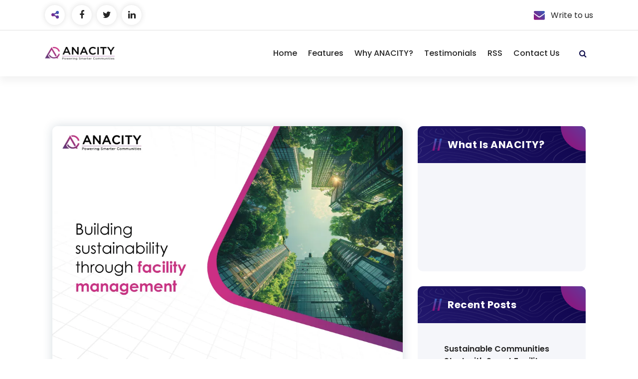

--- FILE ---
content_type: text/html; charset=UTF-8
request_url: https://blog.apnacomplex.com/?s=society+management+software
body_size: 105544
content:
<!DOCTYPE html>
<html lang="en-US">
	<head>
		<meta charset="UTF-8">
		<meta name="viewport" content="width=device-width, initial-scale=1">
		<link rel="profile" href="https://gmpg.org/xfn/11">
		
		<meta name='robots' content='noindex, follow' />

	<!-- This site is optimized with the Yoast SEO plugin v22.2 - https://yoast.com/wordpress/plugins/seo/ -->
	<title>You searched for society management software | ANACITY Blog | Apartment Management Platform</title>
	<meta property="og:locale" content="en_US" />
	<meta property="og:type" content="article" />
	<meta property="og:title" content="You searched for society management software | ANACITY Blog | Apartment Management Platform" />
	<meta property="og:url" content="https://blog.apnacomplex.com/search/society management software/" />
	<meta property="og:site_name" content="ANACITY Blog | Apartment Management Platform" />
	<script type="application/ld+json" class="yoast-schema-graph">{"@context":"https://schema.org","@graph":[{"@type":["CollectionPage","SearchResultsPage"],"@id":"https://blog.apnacomplex.com/?s=society%20management%20software","url":"https://blog.apnacomplex.com/?s=society%20management%20software","name":"You searched for society management software | ANACITY Blog | Apartment Management Platform","isPartOf":{"@id":"https://blog.apnacomplex.com/#website"},"primaryImageOfPage":{"@id":"#primaryimage"},"image":{"@id":"#primaryimage"},"thumbnailUrl":"https://i0.wp.com/blog.apnacomplex.com/wp-content/uploads/2025/06/ANC_BLOG_Building-sustainability-through-facility-management_Jun25_v1.jpg?fit=960%2C640&ssl=1","breadcrumb":{"@id":"#breadcrumb"},"inLanguage":"en-US"},{"@type":"ImageObject","inLanguage":"en-US","@id":"#primaryimage","url":"https://i0.wp.com/blog.apnacomplex.com/wp-content/uploads/2025/06/ANC_BLOG_Building-sustainability-through-facility-management_Jun25_v1.jpg?fit=960%2C640&ssl=1","contentUrl":"https://i0.wp.com/blog.apnacomplex.com/wp-content/uploads/2025/06/ANC_BLOG_Building-sustainability-through-facility-management_Jun25_v1.jpg?fit=960%2C640&ssl=1","width":960,"height":640,"caption":"Building sustainability though facility management software"},{"@type":"BreadcrumbList","@id":"#breadcrumb","itemListElement":[{"@type":"ListItem","position":1,"name":"Home","item":"https://blog.apnacomplex.com/"},{"@type":"ListItem","position":2,"name":"You searched for society management software"}]},{"@type":"WebSite","@id":"https://blog.apnacomplex.com/#website","url":"https://blog.apnacomplex.com/","name":"ANACITY Blog | Apartment Management Platform","description":"Smart Apartments. Smarter Communities.","publisher":{"@id":"https://blog.apnacomplex.com/#organization"},"potentialAction":[{"@type":"SearchAction","target":{"@type":"EntryPoint","urlTemplate":"https://blog.apnacomplex.com/?s={search_term_string}"},"query-input":"required name=search_term_string"}],"inLanguage":"en-US"},{"@type":"Organization","@id":"https://blog.apnacomplex.com/#organization","name":"ApnaComplex","url":"https://blog.apnacomplex.com/","logo":{"@type":"ImageObject","inLanguage":"en-US","@id":"https://blog.apnacomplex.com/#/schema/logo/image/","url":"https://i0.wp.com/blog.apnacomplex.com/wp-content/uploads/2017/05/apnacomplex_logo-01.jpg?fit=3508%2C2480&ssl=1","contentUrl":"https://i0.wp.com/blog.apnacomplex.com/wp-content/uploads/2017/05/apnacomplex_logo-01.jpg?fit=3508%2C2480&ssl=1","width":3508,"height":2480,"caption":"ApnaComplex"},"image":{"@id":"https://blog.apnacomplex.com/#/schema/logo/image/"},"sameAs":["http://facebook.com/apnacomplex","https://twitter.com/apnacomplex"]}]}</script>
	<!-- / Yoast SEO plugin. -->


<link rel='dns-prefetch' href='//static.addtoany.com' />
<link rel='dns-prefetch' href='//secure.gravatar.com' />
<link rel='dns-prefetch' href='//stats.wp.com' />
<link rel='dns-prefetch' href='//fonts.googleapis.com' />
<link rel='dns-prefetch' href='//v0.wordpress.com' />
<link rel='dns-prefetch' href='//i0.wp.com' />
<link rel="alternate" type="application/rss+xml" title="ANACITY Blog | Apartment Management Platform &raquo; Feed" href="https://blog.apnacomplex.com/feed/" />
<link rel="alternate" type="application/rss+xml" title="ANACITY Blog | Apartment Management Platform &raquo; Comments Feed" href="https://blog.apnacomplex.com/comments/feed/" />
<link rel="alternate" type="application/rss+xml" title="ANACITY Blog | Apartment Management Platform &raquo; Search Results for &#8220;society management software&#8221; Feed" href="https://blog.apnacomplex.com/search/society+management+software/feed/rss2/" />
		<!-- This site uses the Google Analytics by MonsterInsights plugin v8.25.0 - Using Analytics tracking - https://www.monsterinsights.com/ -->
							<script src="//www.googletagmanager.com/gtag/js?id=G-LT65Q9Q0GN"  data-cfasync="false" data-wpfc-render="false" type="text/javascript" async></script>
			<script data-cfasync="false" data-wpfc-render="false" type="text/javascript">
				var mi_version = '8.25.0';
				var mi_track_user = true;
				var mi_no_track_reason = '';
								var MonsterInsightsDefaultLocations = {"page_location":"https:\/\/blog.apnacomplex.com\/?s=society+management+software"};
				if ( typeof MonsterInsightsPrivacyGuardFilter === 'function' ) {
					var MonsterInsightsLocations = (typeof MonsterInsightsExcludeQuery === 'object') ? MonsterInsightsPrivacyGuardFilter( MonsterInsightsExcludeQuery ) : MonsterInsightsPrivacyGuardFilter( MonsterInsightsDefaultLocations );
				} else {
					var MonsterInsightsLocations = (typeof MonsterInsightsExcludeQuery === 'object') ? MonsterInsightsExcludeQuery : MonsterInsightsDefaultLocations;
				}

								var disableStrs = [
										'ga-disable-G-LT65Q9Q0GN',
									];

				/* Function to detect opted out users */
				function __gtagTrackerIsOptedOut() {
					for (var index = 0; index < disableStrs.length; index++) {
						if (document.cookie.indexOf(disableStrs[index] + '=true') > -1) {
							return true;
						}
					}

					return false;
				}

				/* Disable tracking if the opt-out cookie exists. */
				if (__gtagTrackerIsOptedOut()) {
					for (var index = 0; index < disableStrs.length; index++) {
						window[disableStrs[index]] = true;
					}
				}

				/* Opt-out function */
				function __gtagTrackerOptout() {
					for (var index = 0; index < disableStrs.length; index++) {
						document.cookie = disableStrs[index] + '=true; expires=Thu, 31 Dec 2099 23:59:59 UTC; path=/';
						window[disableStrs[index]] = true;
					}
				}

				if ('undefined' === typeof gaOptout) {
					function gaOptout() {
						__gtagTrackerOptout();
					}
				}
								window.dataLayer = window.dataLayer || [];

				window.MonsterInsightsDualTracker = {
					helpers: {},
					trackers: {},
				};
				if (mi_track_user) {
					function __gtagDataLayer() {
						dataLayer.push(arguments);
					}

					function __gtagTracker(type, name, parameters) {
						if (!parameters) {
							parameters = {};
						}

						if (parameters.send_to) {
							__gtagDataLayer.apply(null, arguments);
							return;
						}

						if (type === 'event') {
														parameters.send_to = monsterinsights_frontend.v4_id;
							var hookName = name;
							if (typeof parameters['event_category'] !== 'undefined') {
								hookName = parameters['event_category'] + ':' + name;
							}

							if (typeof MonsterInsightsDualTracker.trackers[hookName] !== 'undefined') {
								MonsterInsightsDualTracker.trackers[hookName](parameters);
							} else {
								__gtagDataLayer('event', name, parameters);
							}
							
						} else {
							__gtagDataLayer.apply(null, arguments);
						}
					}

					__gtagTracker('js', new Date());
					__gtagTracker('set', {
						'developer_id.dZGIzZG': true,
											});
					if ( MonsterInsightsLocations.page_location ) {
						__gtagTracker('set', MonsterInsightsLocations);
					}
										__gtagTracker('config', 'G-LT65Q9Q0GN', {"forceSSL":"true","page_path":"\/?s=society%20management%20software&cat=plus-5-results"} );
															window.gtag = __gtagTracker;										(function () {
						/* https://developers.google.com/analytics/devguides/collection/analyticsjs/ */
						/* ga and __gaTracker compatibility shim. */
						var noopfn = function () {
							return null;
						};
						var newtracker = function () {
							return new Tracker();
						};
						var Tracker = function () {
							return null;
						};
						var p = Tracker.prototype;
						p.get = noopfn;
						p.set = noopfn;
						p.send = function () {
							var args = Array.prototype.slice.call(arguments);
							args.unshift('send');
							__gaTracker.apply(null, args);
						};
						var __gaTracker = function () {
							var len = arguments.length;
							if (len === 0) {
								return;
							}
							var f = arguments[len - 1];
							if (typeof f !== 'object' || f === null || typeof f.hitCallback !== 'function') {
								if ('send' === arguments[0]) {
									var hitConverted, hitObject = false, action;
									if ('event' === arguments[1]) {
										if ('undefined' !== typeof arguments[3]) {
											hitObject = {
												'eventAction': arguments[3],
												'eventCategory': arguments[2],
												'eventLabel': arguments[4],
												'value': arguments[5] ? arguments[5] : 1,
											}
										}
									}
									if ('pageview' === arguments[1]) {
										if ('undefined' !== typeof arguments[2]) {
											hitObject = {
												'eventAction': 'page_view',
												'page_path': arguments[2],
											}
										}
									}
									if (typeof arguments[2] === 'object') {
										hitObject = arguments[2];
									}
									if (typeof arguments[5] === 'object') {
										Object.assign(hitObject, arguments[5]);
									}
									if ('undefined' !== typeof arguments[1].hitType) {
										hitObject = arguments[1];
										if ('pageview' === hitObject.hitType) {
											hitObject.eventAction = 'page_view';
										}
									}
									if (hitObject) {
										action = 'timing' === arguments[1].hitType ? 'timing_complete' : hitObject.eventAction;
										hitConverted = mapArgs(hitObject);
										__gtagTracker('event', action, hitConverted);
									}
								}
								return;
							}

							function mapArgs(args) {
								var arg, hit = {};
								var gaMap = {
									'eventCategory': 'event_category',
									'eventAction': 'event_action',
									'eventLabel': 'event_label',
									'eventValue': 'event_value',
									'nonInteraction': 'non_interaction',
									'timingCategory': 'event_category',
									'timingVar': 'name',
									'timingValue': 'value',
									'timingLabel': 'event_label',
									'page': 'page_path',
									'location': 'page_location',
									'title': 'page_title',
									'referrer' : 'page_referrer',
								};
								for (arg in args) {
																		if (!(!args.hasOwnProperty(arg) || !gaMap.hasOwnProperty(arg))) {
										hit[gaMap[arg]] = args[arg];
									} else {
										hit[arg] = args[arg];
									}
								}
								return hit;
							}

							try {
								f.hitCallback();
							} catch (ex) {
							}
						};
						__gaTracker.create = newtracker;
						__gaTracker.getByName = newtracker;
						__gaTracker.getAll = function () {
							return [];
						};
						__gaTracker.remove = noopfn;
						__gaTracker.loaded = true;
						window['__gaTracker'] = __gaTracker;
					})();
									} else {
										console.log("");
					(function () {
						function __gtagTracker() {
							return null;
						}

						window['__gtagTracker'] = __gtagTracker;
						window['gtag'] = __gtagTracker;
					})();
									}
			</script>
				<!-- / Google Analytics by MonsterInsights -->
		<script type="text/javascript">
/* <![CDATA[ */
window._wpemojiSettings = {"baseUrl":"https:\/\/s.w.org\/images\/core\/emoji\/14.0.0\/72x72\/","ext":".png","svgUrl":"https:\/\/s.w.org\/images\/core\/emoji\/14.0.0\/svg\/","svgExt":".svg","source":{"concatemoji":"https:\/\/blog.apnacomplex.com\/wp-includes\/js\/wp-emoji-release.min.js?ver=6.4.7"}};
/*! This file is auto-generated */
!function(i,n){var o,s,e;function c(e){try{var t={supportTests:e,timestamp:(new Date).valueOf()};sessionStorage.setItem(o,JSON.stringify(t))}catch(e){}}function p(e,t,n){e.clearRect(0,0,e.canvas.width,e.canvas.height),e.fillText(t,0,0);var t=new Uint32Array(e.getImageData(0,0,e.canvas.width,e.canvas.height).data),r=(e.clearRect(0,0,e.canvas.width,e.canvas.height),e.fillText(n,0,0),new Uint32Array(e.getImageData(0,0,e.canvas.width,e.canvas.height).data));return t.every(function(e,t){return e===r[t]})}function u(e,t,n){switch(t){case"flag":return n(e,"\ud83c\udff3\ufe0f\u200d\u26a7\ufe0f","\ud83c\udff3\ufe0f\u200b\u26a7\ufe0f")?!1:!n(e,"\ud83c\uddfa\ud83c\uddf3","\ud83c\uddfa\u200b\ud83c\uddf3")&&!n(e,"\ud83c\udff4\udb40\udc67\udb40\udc62\udb40\udc65\udb40\udc6e\udb40\udc67\udb40\udc7f","\ud83c\udff4\u200b\udb40\udc67\u200b\udb40\udc62\u200b\udb40\udc65\u200b\udb40\udc6e\u200b\udb40\udc67\u200b\udb40\udc7f");case"emoji":return!n(e,"\ud83e\udef1\ud83c\udffb\u200d\ud83e\udef2\ud83c\udfff","\ud83e\udef1\ud83c\udffb\u200b\ud83e\udef2\ud83c\udfff")}return!1}function f(e,t,n){var r="undefined"!=typeof WorkerGlobalScope&&self instanceof WorkerGlobalScope?new OffscreenCanvas(300,150):i.createElement("canvas"),a=r.getContext("2d",{willReadFrequently:!0}),o=(a.textBaseline="top",a.font="600 32px Arial",{});return e.forEach(function(e){o[e]=t(a,e,n)}),o}function t(e){var t=i.createElement("script");t.src=e,t.defer=!0,i.head.appendChild(t)}"undefined"!=typeof Promise&&(o="wpEmojiSettingsSupports",s=["flag","emoji"],n.supports={everything:!0,everythingExceptFlag:!0},e=new Promise(function(e){i.addEventListener("DOMContentLoaded",e,{once:!0})}),new Promise(function(t){var n=function(){try{var e=JSON.parse(sessionStorage.getItem(o));if("object"==typeof e&&"number"==typeof e.timestamp&&(new Date).valueOf()<e.timestamp+604800&&"object"==typeof e.supportTests)return e.supportTests}catch(e){}return null}();if(!n){if("undefined"!=typeof Worker&&"undefined"!=typeof OffscreenCanvas&&"undefined"!=typeof URL&&URL.createObjectURL&&"undefined"!=typeof Blob)try{var e="postMessage("+f.toString()+"("+[JSON.stringify(s),u.toString(),p.toString()].join(",")+"));",r=new Blob([e],{type:"text/javascript"}),a=new Worker(URL.createObjectURL(r),{name:"wpTestEmojiSupports"});return void(a.onmessage=function(e){c(n=e.data),a.terminate(),t(n)})}catch(e){}c(n=f(s,u,p))}t(n)}).then(function(e){for(var t in e)n.supports[t]=e[t],n.supports.everything=n.supports.everything&&n.supports[t],"flag"!==t&&(n.supports.everythingExceptFlag=n.supports.everythingExceptFlag&&n.supports[t]);n.supports.everythingExceptFlag=n.supports.everythingExceptFlag&&!n.supports.flag,n.DOMReady=!1,n.readyCallback=function(){n.DOMReady=!0}}).then(function(){return e}).then(function(){var e;n.supports.everything||(n.readyCallback(),(e=n.source||{}).concatemoji?t(e.concatemoji):e.wpemoji&&e.twemoji&&(t(e.twemoji),t(e.wpemoji)))}))}((window,document),window._wpemojiSettings);
/* ]]> */
</script>
<style id='wp-emoji-styles-inline-css' type='text/css'>

	img.wp-smiley, img.emoji {
		display: inline !important;
		border: none !important;
		box-shadow: none !important;
		height: 1em !important;
		width: 1em !important;
		margin: 0 0.07em !important;
		vertical-align: -0.1em !important;
		background: none !important;
		padding: 0 !important;
	}
</style>
<link rel='stylesheet' id='wp-block-library-css' href='https://blog.apnacomplex.com/wp-includes/css/dist/block-library/style.min.css?ver=6.4.7' type='text/css' media='all' />
<style id='wp-block-library-inline-css' type='text/css'>
.has-text-align-justify{text-align:justify;}
</style>
<link rel='stylesheet' id='mediaelement-css' href='https://blog.apnacomplex.com/wp-includes/js/mediaelement/mediaelementplayer-legacy.min.css?ver=4.2.17' type='text/css' media='all' />
<link rel='stylesheet' id='wp-mediaelement-css' href='https://blog.apnacomplex.com/wp-includes/js/mediaelement/wp-mediaelement.min.css?ver=6.4.7' type='text/css' media='all' />
<style id='jetpack-sharing-buttons-style-inline-css' type='text/css'>
.jetpack-sharing-buttons__services-list{display:flex;flex-direction:row;flex-wrap:wrap;gap:0;list-style-type:none;margin:5px;padding:0}.jetpack-sharing-buttons__services-list.has-small-icon-size{font-size:12px}.jetpack-sharing-buttons__services-list.has-normal-icon-size{font-size:16px}.jetpack-sharing-buttons__services-list.has-large-icon-size{font-size:24px}.jetpack-sharing-buttons__services-list.has-huge-icon-size{font-size:36px}@media print{.jetpack-sharing-buttons__services-list{display:none!important}}.editor-styles-wrapper .wp-block-jetpack-sharing-buttons{gap:0;padding-inline-start:0}ul.jetpack-sharing-buttons__services-list.has-background{padding:1.25em 2.375em}
</style>
<style id='classic-theme-styles-inline-css' type='text/css'>
/*! This file is auto-generated */
.wp-block-button__link{color:#fff;background-color:#32373c;border-radius:9999px;box-shadow:none;text-decoration:none;padding:calc(.667em + 2px) calc(1.333em + 2px);font-size:1.125em}.wp-block-file__button{background:#32373c;color:#fff;text-decoration:none}
</style>
<style id='global-styles-inline-css' type='text/css'>
body{--wp--preset--color--black: #000000;--wp--preset--color--cyan-bluish-gray: #abb8c3;--wp--preset--color--white: #ffffff;--wp--preset--color--pale-pink: #f78da7;--wp--preset--color--vivid-red: #cf2e2e;--wp--preset--color--luminous-vivid-orange: #ff6900;--wp--preset--color--luminous-vivid-amber: #fcb900;--wp--preset--color--light-green-cyan: #7bdcb5;--wp--preset--color--vivid-green-cyan: #00d084;--wp--preset--color--pale-cyan-blue: #8ed1fc;--wp--preset--color--vivid-cyan-blue: #0693e3;--wp--preset--color--vivid-purple: #9b51e0;--wp--preset--gradient--vivid-cyan-blue-to-vivid-purple: linear-gradient(135deg,rgba(6,147,227,1) 0%,rgb(155,81,224) 100%);--wp--preset--gradient--light-green-cyan-to-vivid-green-cyan: linear-gradient(135deg,rgb(122,220,180) 0%,rgb(0,208,130) 100%);--wp--preset--gradient--luminous-vivid-amber-to-luminous-vivid-orange: linear-gradient(135deg,rgba(252,185,0,1) 0%,rgba(255,105,0,1) 100%);--wp--preset--gradient--luminous-vivid-orange-to-vivid-red: linear-gradient(135deg,rgba(255,105,0,1) 0%,rgb(207,46,46) 100%);--wp--preset--gradient--very-light-gray-to-cyan-bluish-gray: linear-gradient(135deg,rgb(238,238,238) 0%,rgb(169,184,195) 100%);--wp--preset--gradient--cool-to-warm-spectrum: linear-gradient(135deg,rgb(74,234,220) 0%,rgb(151,120,209) 20%,rgb(207,42,186) 40%,rgb(238,44,130) 60%,rgb(251,105,98) 80%,rgb(254,248,76) 100%);--wp--preset--gradient--blush-light-purple: linear-gradient(135deg,rgb(255,206,236) 0%,rgb(152,150,240) 100%);--wp--preset--gradient--blush-bordeaux: linear-gradient(135deg,rgb(254,205,165) 0%,rgb(254,45,45) 50%,rgb(107,0,62) 100%);--wp--preset--gradient--luminous-dusk: linear-gradient(135deg,rgb(255,203,112) 0%,rgb(199,81,192) 50%,rgb(65,88,208) 100%);--wp--preset--gradient--pale-ocean: linear-gradient(135deg,rgb(255,245,203) 0%,rgb(182,227,212) 50%,rgb(51,167,181) 100%);--wp--preset--gradient--electric-grass: linear-gradient(135deg,rgb(202,248,128) 0%,rgb(113,206,126) 100%);--wp--preset--gradient--midnight: linear-gradient(135deg,rgb(2,3,129) 0%,rgb(40,116,252) 100%);--wp--preset--font-size--small: 13px;--wp--preset--font-size--medium: 20px;--wp--preset--font-size--large: 36px;--wp--preset--font-size--x-large: 42px;--wp--preset--spacing--20: 0.44rem;--wp--preset--spacing--30: 0.67rem;--wp--preset--spacing--40: 1rem;--wp--preset--spacing--50: 1.5rem;--wp--preset--spacing--60: 2.25rem;--wp--preset--spacing--70: 3.38rem;--wp--preset--spacing--80: 5.06rem;--wp--preset--shadow--natural: 6px 6px 9px rgba(0, 0, 0, 0.2);--wp--preset--shadow--deep: 12px 12px 50px rgba(0, 0, 0, 0.4);--wp--preset--shadow--sharp: 6px 6px 0px rgba(0, 0, 0, 0.2);--wp--preset--shadow--outlined: 6px 6px 0px -3px rgba(255, 255, 255, 1), 6px 6px rgba(0, 0, 0, 1);--wp--preset--shadow--crisp: 6px 6px 0px rgba(0, 0, 0, 1);}:where(.is-layout-flex){gap: 0.5em;}:where(.is-layout-grid){gap: 0.5em;}body .is-layout-flow > .alignleft{float: left;margin-inline-start: 0;margin-inline-end: 2em;}body .is-layout-flow > .alignright{float: right;margin-inline-start: 2em;margin-inline-end: 0;}body .is-layout-flow > .aligncenter{margin-left: auto !important;margin-right: auto !important;}body .is-layout-constrained > .alignleft{float: left;margin-inline-start: 0;margin-inline-end: 2em;}body .is-layout-constrained > .alignright{float: right;margin-inline-start: 2em;margin-inline-end: 0;}body .is-layout-constrained > .aligncenter{margin-left: auto !important;margin-right: auto !important;}body .is-layout-constrained > :where(:not(.alignleft):not(.alignright):not(.alignfull)){max-width: var(--wp--style--global--content-size);margin-left: auto !important;margin-right: auto !important;}body .is-layout-constrained > .alignwide{max-width: var(--wp--style--global--wide-size);}body .is-layout-flex{display: flex;}body .is-layout-flex{flex-wrap: wrap;align-items: center;}body .is-layout-flex > *{margin: 0;}body .is-layout-grid{display: grid;}body .is-layout-grid > *{margin: 0;}:where(.wp-block-columns.is-layout-flex){gap: 2em;}:where(.wp-block-columns.is-layout-grid){gap: 2em;}:where(.wp-block-post-template.is-layout-flex){gap: 1.25em;}:where(.wp-block-post-template.is-layout-grid){gap: 1.25em;}.has-black-color{color: var(--wp--preset--color--black) !important;}.has-cyan-bluish-gray-color{color: var(--wp--preset--color--cyan-bluish-gray) !important;}.has-white-color{color: var(--wp--preset--color--white) !important;}.has-pale-pink-color{color: var(--wp--preset--color--pale-pink) !important;}.has-vivid-red-color{color: var(--wp--preset--color--vivid-red) !important;}.has-luminous-vivid-orange-color{color: var(--wp--preset--color--luminous-vivid-orange) !important;}.has-luminous-vivid-amber-color{color: var(--wp--preset--color--luminous-vivid-amber) !important;}.has-light-green-cyan-color{color: var(--wp--preset--color--light-green-cyan) !important;}.has-vivid-green-cyan-color{color: var(--wp--preset--color--vivid-green-cyan) !important;}.has-pale-cyan-blue-color{color: var(--wp--preset--color--pale-cyan-blue) !important;}.has-vivid-cyan-blue-color{color: var(--wp--preset--color--vivid-cyan-blue) !important;}.has-vivid-purple-color{color: var(--wp--preset--color--vivid-purple) !important;}.has-black-background-color{background-color: var(--wp--preset--color--black) !important;}.has-cyan-bluish-gray-background-color{background-color: var(--wp--preset--color--cyan-bluish-gray) !important;}.has-white-background-color{background-color: var(--wp--preset--color--white) !important;}.has-pale-pink-background-color{background-color: var(--wp--preset--color--pale-pink) !important;}.has-vivid-red-background-color{background-color: var(--wp--preset--color--vivid-red) !important;}.has-luminous-vivid-orange-background-color{background-color: var(--wp--preset--color--luminous-vivid-orange) !important;}.has-luminous-vivid-amber-background-color{background-color: var(--wp--preset--color--luminous-vivid-amber) !important;}.has-light-green-cyan-background-color{background-color: var(--wp--preset--color--light-green-cyan) !important;}.has-vivid-green-cyan-background-color{background-color: var(--wp--preset--color--vivid-green-cyan) !important;}.has-pale-cyan-blue-background-color{background-color: var(--wp--preset--color--pale-cyan-blue) !important;}.has-vivid-cyan-blue-background-color{background-color: var(--wp--preset--color--vivid-cyan-blue) !important;}.has-vivid-purple-background-color{background-color: var(--wp--preset--color--vivid-purple) !important;}.has-black-border-color{border-color: var(--wp--preset--color--black) !important;}.has-cyan-bluish-gray-border-color{border-color: var(--wp--preset--color--cyan-bluish-gray) !important;}.has-white-border-color{border-color: var(--wp--preset--color--white) !important;}.has-pale-pink-border-color{border-color: var(--wp--preset--color--pale-pink) !important;}.has-vivid-red-border-color{border-color: var(--wp--preset--color--vivid-red) !important;}.has-luminous-vivid-orange-border-color{border-color: var(--wp--preset--color--luminous-vivid-orange) !important;}.has-luminous-vivid-amber-border-color{border-color: var(--wp--preset--color--luminous-vivid-amber) !important;}.has-light-green-cyan-border-color{border-color: var(--wp--preset--color--light-green-cyan) !important;}.has-vivid-green-cyan-border-color{border-color: var(--wp--preset--color--vivid-green-cyan) !important;}.has-pale-cyan-blue-border-color{border-color: var(--wp--preset--color--pale-cyan-blue) !important;}.has-vivid-cyan-blue-border-color{border-color: var(--wp--preset--color--vivid-cyan-blue) !important;}.has-vivid-purple-border-color{border-color: var(--wp--preset--color--vivid-purple) !important;}.has-vivid-cyan-blue-to-vivid-purple-gradient-background{background: var(--wp--preset--gradient--vivid-cyan-blue-to-vivid-purple) !important;}.has-light-green-cyan-to-vivid-green-cyan-gradient-background{background: var(--wp--preset--gradient--light-green-cyan-to-vivid-green-cyan) !important;}.has-luminous-vivid-amber-to-luminous-vivid-orange-gradient-background{background: var(--wp--preset--gradient--luminous-vivid-amber-to-luminous-vivid-orange) !important;}.has-luminous-vivid-orange-to-vivid-red-gradient-background{background: var(--wp--preset--gradient--luminous-vivid-orange-to-vivid-red) !important;}.has-very-light-gray-to-cyan-bluish-gray-gradient-background{background: var(--wp--preset--gradient--very-light-gray-to-cyan-bluish-gray) !important;}.has-cool-to-warm-spectrum-gradient-background{background: var(--wp--preset--gradient--cool-to-warm-spectrum) !important;}.has-blush-light-purple-gradient-background{background: var(--wp--preset--gradient--blush-light-purple) !important;}.has-blush-bordeaux-gradient-background{background: var(--wp--preset--gradient--blush-bordeaux) !important;}.has-luminous-dusk-gradient-background{background: var(--wp--preset--gradient--luminous-dusk) !important;}.has-pale-ocean-gradient-background{background: var(--wp--preset--gradient--pale-ocean) !important;}.has-electric-grass-gradient-background{background: var(--wp--preset--gradient--electric-grass) !important;}.has-midnight-gradient-background{background: var(--wp--preset--gradient--midnight) !important;}.has-small-font-size{font-size: var(--wp--preset--font-size--small) !important;}.has-medium-font-size{font-size: var(--wp--preset--font-size--medium) !important;}.has-large-font-size{font-size: var(--wp--preset--font-size--large) !important;}.has-x-large-font-size{font-size: var(--wp--preset--font-size--x-large) !important;}
.wp-block-navigation a:where(:not(.wp-element-button)){color: inherit;}
:where(.wp-block-post-template.is-layout-flex){gap: 1.25em;}:where(.wp-block-post-template.is-layout-grid){gap: 1.25em;}
:where(.wp-block-columns.is-layout-flex){gap: 2em;}:where(.wp-block-columns.is-layout-grid){gap: 2em;}
.wp-block-pullquote{font-size: 1.5em;line-height: 1.6;}
</style>
<link rel='stylesheet' id='owl-carousel-min-css' href='https://blog.apnacomplex.com/wp-content/themes/marin/assets/css/owl.carousel.min.css?ver=6.4.7' type='text/css' media='all' />
<link rel='stylesheet' id='font-awesome-css' href='https://blog.apnacomplex.com/wp-content/themes/marin/assets/css/fonts/font-awesome/css/font-awesome.min.css?ver=6.4.7' type='text/css' media='all' />
<link rel='stylesheet' id='marin-editor-style-css' href='https://blog.apnacomplex.com/wp-content/themes/marin/assets/css/editor-style.css?ver=6.4.7' type='text/css' media='all' />
<link rel='stylesheet' id='marin-default-css' href='https://blog.apnacomplex.com/wp-content/themes/marin/assets/css/color/default.css?ver=6.4.7' type='text/css' media='all' />
<link rel='stylesheet' id='marin-theme-css-css' href='https://blog.apnacomplex.com/wp-content/themes/marin/assets/css/theme.css?ver=6.4.7' type='text/css' media='all' />
<link rel='stylesheet' id='marin-meanmenu-css' href='https://blog.apnacomplex.com/wp-content/themes/marin/assets/css/meanmenu.css?ver=6.4.7' type='text/css' media='all' />
<link rel='stylesheet' id='marin-widgets-css' href='https://blog.apnacomplex.com/wp-content/themes/marin/assets/css/widgets.css?ver=6.4.7' type='text/css' media='all' />
<link rel='stylesheet' id='marin-main-css' href='https://blog.apnacomplex.com/wp-content/themes/marin/assets/css/main.css?ver=6.4.7' type='text/css' media='all' />
<link rel='stylesheet' id='marin-media-query-css' href='https://blog.apnacomplex.com/wp-content/themes/marin/assets/css/responsive.css?ver=6.4.7' type='text/css' media='all' />
<link rel='stylesheet' id='marin-woocommerce-css' href='https://blog.apnacomplex.com/wp-content/themes/marin/assets/css/woo.css?ver=6.4.7' type='text/css' media='all' />
<link rel='stylesheet' id='animate-css' href='https://blog.apnacomplex.com/wp-content/themes/marin/assets/css/animate.css?ver=6.4.7' type='text/css' media='all' />
<link rel='stylesheet' id='magnific-popup-min-css' href='https://blog.apnacomplex.com/wp-content/themes/marin/assets/css/magnific-popup.min.css?ver=6.4.7' type='text/css' media='all' />
<link rel='stylesheet' id='marin-loading-icon-css' href='https://blog.apnacomplex.com/wp-content/themes/marin/assets/css/loading-icon.css?ver=6.4.7' type='text/css' media='all' />
<link rel='stylesheet' id='marin-style-css' href='https://blog.apnacomplex.com/wp-content/themes/marin/style.css?ver=6.4.7' type='text/css' media='all' />
<style id='marin-style-inline-css' type='text/css'>
:root {
			--sp-primary: #2b66c0;
			--sp-primary2: #990b75;
		}
:root {
				--sp-gradient1: linear-gradient(-137deg, #2b66c0 0%, #990b75 100%);
			}.av-btn-bubble:hover::before, .av-btn-bubble:focus::before {
				background-image: radial-gradient(circle, #990b75 25%, transparent 27%),
								radial-gradient(circle, #990b75 25%, transparent 27%),
								radial-gradient(circle, #990b75 25%, transparent 27%),
								radial-gradient(circle, #2b66c0 25%, transparent 27%),
								radial-gradient(circle, #2b66c0 25%, transparent 27%),
								radial-gradient(circle, #2b66c0 25%, transparent 27%);
			}
:root {
			--sp-primary: #0e044b;
			--sp-primary2: #22186e;
		}
:root {
				--sp-gradient2: linear-gradient(-137deg, #0e044b 0%, #22186e 100%);
			}
.breadcrumb-content {
					min-height: 246px;
				}
.breadcrumb-area {
					background-image: url(https://blog.apnacomplex.com/wp-content/themes/marin/assets/images/breadcrumb/breadcrumb.jpg);
					background-attachment: scroll;
				}
.post-section .av-container {
						max-width: 1170px;
					}
.footer-section.footer-one{ 
					background-image: url(https://blog.apnacomplex.com/wp-content/themes/marin/assets/images/shape.png);
					background-blend-mode: multiply;
				}
				.footer-section.footer-one:after{
					content: '';
					position: absolute;
					top: 0;
					left: 0;
					width: 100%;
					height: 100%;
					opacity: 0.75;
					background: #000000 none repeat scroll 0 0;
					z-index: -1;
				}
.breadcrumb-area:before {
			background-color:  !important;
		}
.logo img, .mobile-logo img {
				max-width: 140px;
			}
.theme-slider {
				background: rgba(0,0,0,0.6);
			}
.step-section { 
				background: url(https://blog.apnacomplex.com/wp-content/themes/marin/assets/images/bg_dotted.png) no-repeat scroll center center / cover;
			}
.faq-section { 
				background: url(https://blog.apnacomplex.com/wp-content/themes/marin/assets/images/dotted.png) no-repeat scroll center center / cover;
			}
.contactform-section { 
				background: url(https://blog.apnacomplex.com/wp-content/themes/marin/assets/images/dotted.png) no-repeat scroll center center / cover;
			}

</style>
<link rel='stylesheet' id='marin-fonts-css' href='//fonts.googleapis.com/css?family=Poppins%3Aital%2Cwght%400%2C100%3B0%2C200%3B0%2C300%3B0%2C400%3B0%2C500%3B0%2C600%3B0%2C700%3B0%2C800%3B0%2C900%3B1%2C100%3B1%2C200%3B1%2C300%3B1%2C400%3B1%2C500%3B1%2C600%3B1%2C700%3B1%2C800%3B1%2C900&#038;subset=latin%2Clatin-ext' type='text/css' media='all' />
<link rel='stylesheet' id='tablepress-default-css' href='https://blog.apnacomplex.com/wp-content/plugins/tablepress/css/build/default.css?ver=2.2.5' type='text/css' media='all' />
<link rel='stylesheet' id='addtoany-css' href='https://blog.apnacomplex.com/wp-content/plugins/add-to-any/addtoany.min.css?ver=1.16' type='text/css' media='all' />
<link rel='stylesheet' id='jetpack_css-css' href='https://blog.apnacomplex.com/wp-content/plugins/jetpack/css/jetpack.css?ver=13.2.3' type='text/css' media='all' />
<script type="text/javascript" src="https://blog.apnacomplex.com/wp-content/plugins/google-analytics-for-wordpress/assets/js/frontend-gtag.min.js?ver=8.25.0" id="monsterinsights-frontend-script-js"></script>
<script data-cfasync="false" data-wpfc-render="false" type="text/javascript" id='monsterinsights-frontend-script-js-extra'>/* <![CDATA[ */
var monsterinsights_frontend = {"js_events_tracking":"true","download_extensions":"doc,pdf,ppt,zip,xls,docx,pptx,xlsx","inbound_paths":"[]","home_url":"https:\/\/blog.apnacomplex.com","hash_tracking":"false","v4_id":"G-LT65Q9Q0GN"};/* ]]> */
</script>
<script type="text/javascript" id="addtoany-core-js-before">
/* <![CDATA[ */
window.a2a_config=window.a2a_config||{};a2a_config.callbacks=[];a2a_config.overlays=[];a2a_config.templates={};
/* ]]> */
</script>
<script type="text/javascript" async src="https://static.addtoany.com/menu/page.js" id="addtoany-core-js"></script>
<script type="text/javascript" src="https://blog.apnacomplex.com/wp-includes/js/jquery/jquery.min.js?ver=3.7.1" id="jquery-core-js"></script>
<script type="text/javascript" src="https://blog.apnacomplex.com/wp-includes/js/jquery/jquery-migrate.min.js?ver=3.4.1" id="jquery-migrate-js"></script>
<script type="text/javascript" async src="https://blog.apnacomplex.com/wp-content/plugins/add-to-any/addtoany.min.js?ver=1.1" id="addtoany-jquery-js"></script>
<script type="text/javascript" id="wp-statistics-tracker-js-extra">
/* <![CDATA[ */
var WP_Statistics_Tracker_Object = {"hitRequestUrl":"https:\/\/blog.apnacomplex.com\/wp-json\/wp-statistics\/v2\/hit?wp_statistics_hit_rest=yes&track_all=0&current_page_type=search&current_page_id=0&search_query=society management software&page_uri=Lz9zPXNvY2lldHkrbWFuYWdlbWVudCtzb2Z0d2FyZQ=","keepOnlineRequestUrl":"https:\/\/blog.apnacomplex.com\/wp-json\/wp-statistics\/v2\/online?wp_statistics_hit_rest=yes&track_all=0&current_page_type=search&current_page_id=0&search_query=society management software&page_uri=Lz9zPXNvY2lldHkrbWFuYWdlbWVudCtzb2Z0d2FyZQ=","option":{"dntEnabled":true,"cacheCompatibility":false}};
/* ]]> */
</script>
<script type="text/javascript" src="https://blog.apnacomplex.com/wp-content/plugins/wp-statistics/assets/js/tracker.js?ver=6.4.7" id="wp-statistics-tracker-js"></script>
<script type="text/javascript" src="https://blog.apnacomplex.com/wp-content/themes/marin/assets/js/loading-icon.js?ver=1" id="marin-loading-icon-js"></script>
<script type="text/javascript" src="https://blog.apnacomplex.com/wp-content/themes/marin/assets/js/owl.carousel.min.js?ver=1" id="owl-carousel-js"></script>
<link rel="https://api.w.org/" href="https://blog.apnacomplex.com/wp-json/" /><link rel="EditURI" type="application/rsd+xml" title="RSD" href="https://blog.apnacomplex.com/xmlrpc.php?rsd" />
<meta name="generator" content="WordPress 6.4.7" />
	<style>img#wpstats{display:none}</style>
		<!-- Analytics by WP Statistics v14.5.2 - https://wp-statistics.com/ -->
<style type="text/css">.recentcomments a{display:inline !important;padding:0 !important;margin:0 !important;}</style>	<style type="text/css">
				.site-title,
		.site-description {
			position: absolute;
			clip: rect(1px, 1px, 1px, 1px);
		}
				</style>
		<link rel="icon" href="https://i0.wp.com/blog.apnacomplex.com/wp-content/uploads/2024/03/cropped-image-16.png?fit=32%2C32&#038;ssl=1" sizes="32x32" />
<link rel="icon" href="https://i0.wp.com/blog.apnacomplex.com/wp-content/uploads/2024/03/cropped-image-16.png?fit=192%2C192&#038;ssl=1" sizes="192x192" />
<link rel="apple-touch-icon" href="https://i0.wp.com/blog.apnacomplex.com/wp-content/uploads/2024/03/cropped-image-16.png?fit=180%2C180&#038;ssl=1" />
<meta name="msapplication-TileImage" content="https://i0.wp.com/blog.apnacomplex.com/wp-content/uploads/2024/03/cropped-image-16.png?fit=270%2C270&#038;ssl=1" />
<style id="wpforms-css-vars-root">
				:root {
					--wpforms-field-border-radius: 3px;
--wpforms-field-background-color: #ffffff;
--wpforms-field-border-color: rgba( 0, 0, 0, 0.25 );
--wpforms-field-text-color: rgba( 0, 0, 0, 0.7 );
--wpforms-label-color: rgba( 0, 0, 0, 0.85 );
--wpforms-label-sublabel-color: rgba( 0, 0, 0, 0.55 );
--wpforms-label-error-color: #d63637;
--wpforms-button-border-radius: 3px;
--wpforms-button-background-color: #066aab;
--wpforms-button-text-color: #ffffff;
--wpforms-page-break-color: #066aab;
--wpforms-field-size-input-height: 43px;
--wpforms-field-size-input-spacing: 15px;
--wpforms-field-size-font-size: 16px;
--wpforms-field-size-line-height: 19px;
--wpforms-field-size-padding-h: 14px;
--wpforms-field-size-checkbox-size: 16px;
--wpforms-field-size-sublabel-spacing: 5px;
--wpforms-field-size-icon-size: 1;
--wpforms-label-size-font-size: 16px;
--wpforms-label-size-line-height: 19px;
--wpforms-label-size-sublabel-font-size: 14px;
--wpforms-label-size-sublabel-line-height: 17px;
--wpforms-button-size-font-size: 17px;
--wpforms-button-size-height: 41px;
--wpforms-button-size-padding-h: 15px;
--wpforms-button-size-margin-top: 10px;

				}
			</style>	</head>

<body class="search search-results wp-custom-logo group-blog hfeed">

	<div class="loading-icon"> 
		<div class="app-loading"> 
			<span class="loading-icon__bar"></span> 
			<span class="loading-icon__bar"></span>  
			<span class="loading-icon__bar"></span>     
			<span class="loading-icon__bar"></span>             
		</div>
	</div>

	<div id="page" class="site">
		<a class="skip-link screen-reader-text" href="#content">Skip to Content</a>


				
<!--===// Start: Header
=================================-->
	<header id="header-section" class="header header-one">
		<!--===// Start: Header Above
		=================================-->
					<div id="above-header" class="header-above-info d-av-block theme-d-none">
				<div class="header-widget">
					<div class="av-container">
						<div class="av-columns-area">
							<div class="av-column-5">
								<div class="widget-left text-av-left text-center">
																				<aside class="share-toolkit widget widget_social_widget">
												<a href="#" class="toolkit-hover"><i class="fa fa-share-alt"></i></a>
												<ul>
																											<li><a href="http://www.facebook.com/apnacomplex"><i class="fa fa-facebook"></i></a></li>
																													<li><a href="http://www.twitter.com/apnacomplex"><i class="fa fa-twitter"></i></a></li>
																													<li><a href="https://www.linkedin.com/company/apnacomplex"><i class="fa fa-linkedin"></i></a></li>
																											</ul>
											</aside>
																			</div>
							</div>
							<div class="av-column-7">
								<div class="widget-right text-av-right text-center">                                
																															<aside class="widget widget-contact wgt-2">
													<div class="contact-area">
																													<div class="contact-icon">
																<i class="fa fa-envelope"></i>
															</div>
															
														<a href="mailto://support@apnacomplex.com" class="contact-info">
															<span class="title email">Write to us</span>
														</a>
													</div>
												</aside>
																													</div>
							</div>
						</div>
					</div>
				</div>
			</div>
				<!--===// End: Above Header
		=================================-->
		<div class="navigator-wrapper">
			<!--===// Start: Mobile Toggle
			=================================-->
			<div class="theme-mobile-nav sticky-nav "> 
				<div class="av-container">
					<div class="av-columns-area">
						<div class="av-column-12">
							<div class="theme-mobile-menu">
								<div class="mobile-logo">
									<div class="logo">
										<a href="https://blog.apnacomplex.com/" class="custom-logo-link" rel="home"><img width="153" height="49" src="https://i0.wp.com/blog.apnacomplex.com/wp-content/uploads/2024/03/cropped-ANACITY-logo-WP.png?fit=153%2C49&amp;ssl=1" class="custom-logo" alt="ANACITY" decoding="async" srcset="https://i0.wp.com/blog.apnacomplex.com/wp-content/uploads/2024/03/cropped-ANACITY-logo-WP.png?w=153&amp;ssl=1 153w, https://i0.wp.com/blog.apnacomplex.com/wp-content/uploads/2024/03/cropped-ANACITY-logo-WP.png?resize=150%2C49&amp;ssl=1 150w" sizes="(max-width: 153px) 100vw, 153px" data-attachment-id="7802" data-permalink="https://blog.apnacomplex.com/cropped-anacity-logo-wp-png/" data-orig-file="https://i0.wp.com/blog.apnacomplex.com/wp-content/uploads/2024/03/cropped-ANACITY-logo-WP.png?fit=153%2C49&amp;ssl=1" data-orig-size="153,49" data-comments-opened="1" data-image-meta="{&quot;aperture&quot;:&quot;0&quot;,&quot;credit&quot;:&quot;&quot;,&quot;camera&quot;:&quot;&quot;,&quot;caption&quot;:&quot;&quot;,&quot;created_timestamp&quot;:&quot;0&quot;,&quot;copyright&quot;:&quot;&quot;,&quot;focal_length&quot;:&quot;0&quot;,&quot;iso&quot;:&quot;0&quot;,&quot;shutter_speed&quot;:&quot;0&quot;,&quot;title&quot;:&quot;&quot;,&quot;orientation&quot;:&quot;0&quot;}" data-image-title="cropped-ANACITY-logo-WP.png" data-image-description="&lt;p&gt;http://blog.apnacomplex.com/wp-content/uploads/2024/03/cropped-ANACITY-logo-WP.png&lt;/p&gt;
" data-image-caption="" data-medium-file="https://i0.wp.com/blog.apnacomplex.com/wp-content/uploads/2024/03/cropped-ANACITY-logo-WP.png?fit=153%2C49&amp;ssl=1" data-large-file="https://i0.wp.com/blog.apnacomplex.com/wp-content/uploads/2024/03/cropped-ANACITY-logo-WP.png?fit=153%2C49&amp;ssl=1" /></a>						<p class="site-description">Smart Apartments. Smarter Communities.</p>
												</div>
								</div>
								<div class="menu-toggle-wrap">
									<div class="mobile-menu-right"><ul class="header-wrap-right"></ul></div>
									<div class="hamburger hamburger-menu">
										<button type="button" class="toggle-lines menu-toggle">
											<div class="top-bun"></div>
											<div class="meat"></div>
											<div class="bottom-bun"></div>
										</button>
									</div>

									<div class="headtop-mobi">
										<button type="button" class="header-above-toggle"><span></span></button>
									</div>

								</div>
								<div id="mobile-m" class="mobile-menu">
									<button type="button" class="header-close-menu close-style"></button>
								</div>
								<div id="mob-h-top" class="mobi-head-top"></div>
							</div>
						</div>
					</div>
				</div>        
			</div>
			<!--===// End: Mobile Toggle
			=================================-->        

			<!--===// Start: Navigation
			=================================-->
			<div class="nav-area theme-d-none d-av-block">
				<div class="navbar-area sticky-nav ">
					<div class="av-container">
						<div class="av-columns-area">
							<div class="av-column-2 my-auto">
								<div class="logo">
									<a href="https://blog.apnacomplex.com/" class="custom-logo-link" rel="home"><img width="153" height="49" src="https://i0.wp.com/blog.apnacomplex.com/wp-content/uploads/2024/03/cropped-ANACITY-logo-WP.png?fit=153%2C49&amp;ssl=1" class="custom-logo" alt="ANACITY" decoding="async" srcset="https://i0.wp.com/blog.apnacomplex.com/wp-content/uploads/2024/03/cropped-ANACITY-logo-WP.png?w=153&amp;ssl=1 153w, https://i0.wp.com/blog.apnacomplex.com/wp-content/uploads/2024/03/cropped-ANACITY-logo-WP.png?resize=150%2C49&amp;ssl=1 150w" sizes="(max-width: 153px) 100vw, 153px" data-attachment-id="7802" data-permalink="https://blog.apnacomplex.com/cropped-anacity-logo-wp-png/" data-orig-file="https://i0.wp.com/blog.apnacomplex.com/wp-content/uploads/2024/03/cropped-ANACITY-logo-WP.png?fit=153%2C49&amp;ssl=1" data-orig-size="153,49" data-comments-opened="1" data-image-meta="{&quot;aperture&quot;:&quot;0&quot;,&quot;credit&quot;:&quot;&quot;,&quot;camera&quot;:&quot;&quot;,&quot;caption&quot;:&quot;&quot;,&quot;created_timestamp&quot;:&quot;0&quot;,&quot;copyright&quot;:&quot;&quot;,&quot;focal_length&quot;:&quot;0&quot;,&quot;iso&quot;:&quot;0&quot;,&quot;shutter_speed&quot;:&quot;0&quot;,&quot;title&quot;:&quot;&quot;,&quot;orientation&quot;:&quot;0&quot;}" data-image-title="cropped-ANACITY-logo-WP.png" data-image-description="&lt;p&gt;http://blog.apnacomplex.com/wp-content/uploads/2024/03/cropped-ANACITY-logo-WP.png&lt;/p&gt;
" data-image-caption="" data-medium-file="https://i0.wp.com/blog.apnacomplex.com/wp-content/uploads/2024/03/cropped-ANACITY-logo-WP.png?fit=153%2C49&amp;ssl=1" data-large-file="https://i0.wp.com/blog.apnacomplex.com/wp-content/uploads/2024/03/cropped-ANACITY-logo-WP.png?fit=153%2C49&amp;ssl=1" /></a>						<p class="site-description">Smart Apartments. Smarter Communities.</p>
											</div>
							</div>
							<div class="av-column-10 my-auto">
								<div class="theme-menu">
									<nav class="menubar">
										<ul id="menu-header-menu" class="menu-wrap"><li itemscope="itemscope" itemtype="https://www.schema.org/SiteNavigationElement" id="menu-item-3833" class="menu-item menu-item-type-custom menu-item-object-custom menu-item-3833 nav-item"><a title="Home" href="https://www.apnacomplex.com" class="nav-link">Home</a></li>
<li itemscope="itemscope" itemtype="https://www.schema.org/SiteNavigationElement" id="menu-item-3834" class="menu-item menu-item-type-custom menu-item-object-custom menu-item-3834 nav-item"><a title="Features" href="https://www.apnacomplex.com/apartment-management-accounting-software/" class="nav-link">Features</a></li>
<li itemscope="itemscope" itemtype="https://www.schema.org/SiteNavigationElement" id="menu-item-3836" class="menu-item menu-item-type-custom menu-item-object-custom menu-item-3836 nav-item"><a title="Why ANACITY?" href="https://www.apnacomplex.com/why-apnacomplex" class="nav-link">Why ANACITY?</a></li>
<li itemscope="itemscope" itemtype="https://www.schema.org/SiteNavigationElement" id="menu-item-3838" class="menu-item menu-item-type-custom menu-item-object-custom menu-item-3838 nav-item"><a title="Testimonials" href="https://www.apnacomplex.com/testimonials" class="nav-link">Testimonials</a></li>
<li itemscope="itemscope" itemtype="https://www.schema.org/SiteNavigationElement" id="menu-item-3840" class="menu-item menu-item-type-custom menu-item-object-custom menu-item-3840 nav-item"><a title="RSS" href="http://blog.apnacomplex.com/feed/" class="nav-link">RSS</a></li>
<li itemscope="itemscope" itemtype="https://www.schema.org/SiteNavigationElement" id="menu-item-3839" class="menu-item menu-item-type-custom menu-item-object-custom menu-item-3839 nav-item"><a title="Contact Us" href="https://www.apnacomplex.com/common_public/new_contact_us" class="nav-link">Contact Us</a></li>
</ul>                            
									</nav>
									<div class="menu-right">
										<ul class="header-wrap-right">
															<li class="search-button">
					<button id="view-search-btn" class="header-search-toggle"><i class="fa fa-search"></i></button>
					<div class="view-search-btn header-search-popup">
						<div class="search-overlay-layer"></div>
						<div class="header-search-pop">
							<form method="get" class="search-form" action="https://blog.apnacomplex.com/" aria-label="Site Search">
								<span class="screen-reader-text">Search for:</span>
								<input type="search" class="search-field header-search-field" placeholder="Type To Search" name="s" id="popfocus" value="" autofocus>
								<button type="submit" class="search-submit"><i class="fa fa-search"></i></button>
							</form>
							<button type="button" class="close-style header-search-close"></button>
						</div>
					</div>
				</li>
													</ul>
									</div>
								</div>
							</div>
						</div>
					</div>
				</div>
			</div>
			<!--===// End:  Navigation
			=================================-->
		</div>
	</header>
	<!-- End: Header
	=================================-->

		
		<div id="content" class="marin-content">
<section id="post-section" class="post-section av-py-default">
	<div class="av-container">
		<div class="av-columns-area">
						<div id="av-primary-content" class="av-column-8">	

				
					<!--content-search.php-->
<article id="post-8140" class="post-items mb-6 post-8140 post type-post status-publish format-standard has-post-thumbnail hentry category-product_news tag-apartment-management tag-apartment-management-software tag-facility-management tag-housing-society tag-sustainability tag-sustainable-initiatives">
			<figure class="post-image 
			">
			<div class="featured-image">
				<a href="https://blog.apnacomplex.com/2025/06/24/sustainable-communities-start-with-smart-facility-management/" class="post-hover">
					<img width="960" height="640" src="https://blog.apnacomplex.com/wp-content/uploads/2025/06/ANC_BLOG_Building-sustainability-through-facility-management_Jun25_v1.jpg" class="attachment-post-thumbnail size-post-thumbnail wp-post-image" alt="Building sustainability though facility management software" decoding="async" fetchpriority="high" srcset="https://i0.wp.com/blog.apnacomplex.com/wp-content/uploads/2025/06/ANC_BLOG_Building-sustainability-through-facility-management_Jun25_v1.jpg?w=960&amp;ssl=1 960w, https://i0.wp.com/blog.apnacomplex.com/wp-content/uploads/2025/06/ANC_BLOG_Building-sustainability-through-facility-management_Jun25_v1.jpg?resize=300%2C200&amp;ssl=1 300w, https://i0.wp.com/blog.apnacomplex.com/wp-content/uploads/2025/06/ANC_BLOG_Building-sustainability-through-facility-management_Jun25_v1.jpg?resize=768%2C512&amp;ssl=1 768w" sizes="(max-width: 960px) 100vw, 960px" data-attachment-id="8147" data-permalink="https://blog.apnacomplex.com/2025/06/24/sustainable-communities-start-with-smart-facility-management/anc_blog_building-sustainability-through-facility-management_jun25_v1/" data-orig-file="https://i0.wp.com/blog.apnacomplex.com/wp-content/uploads/2025/06/ANC_BLOG_Building-sustainability-through-facility-management_Jun25_v1.jpg?fit=960%2C640&amp;ssl=1" data-orig-size="960,640" data-comments-opened="1" data-image-meta="{&quot;aperture&quot;:&quot;0&quot;,&quot;credit&quot;:&quot;&quot;,&quot;camera&quot;:&quot;&quot;,&quot;caption&quot;:&quot;&quot;,&quot;created_timestamp&quot;:&quot;0&quot;,&quot;copyright&quot;:&quot;&quot;,&quot;focal_length&quot;:&quot;0&quot;,&quot;iso&quot;:&quot;0&quot;,&quot;shutter_speed&quot;:&quot;0&quot;,&quot;title&quot;:&quot;&quot;,&quot;orientation&quot;:&quot;0&quot;}" data-image-title="ANC_BLOG_Building-sustainability-through-facility-management_Jun25_v1" data-image-description="" data-image-caption="" data-medium-file="https://i0.wp.com/blog.apnacomplex.com/wp-content/uploads/2025/06/ANC_BLOG_Building-sustainability-through-facility-management_Jun25_v1.jpg?fit=300%2C200&amp;ssl=1" data-large-file="https://i0.wp.com/blog.apnacomplex.com/wp-content/uploads/2025/06/ANC_BLOG_Building-sustainability-through-facility-management_Jun25_v1.jpg?fit=960%2C640&amp;ssl=1" />				</a>
			</div>
		</figure>
		<div class="post-content">
									<span class="post-date"> 
					<a href="https://blog.apnacomplex.com/2025/06/">
						<span>24</span>
						Jun, 2025					</a> 
				</span>
									<h5 class="post-title"><a href="https://blog.apnacomplex.com/2025/06/24/sustainable-communities-start-with-smart-facility-management/" rel="bookmark">Sustainable Communities Start with Smart Facility Management</a></h5>									
						<span class="cat-links"><i class="fa fa-thin fa-list"></i> <a href="https://blog.apnacomplex.com/category/product_news/" rel="category tag">Product News</a> </span>

					
						<span class="tag-links"><i class="fa fa-solid fa-tags"></i> <a href="https://blog.apnacomplex.com/tag/apartment-management/" rel="tag">Apartment Management</a>, <a href="https://blog.apnacomplex.com/tag/apartment-management-software/" rel="tag">Apartment Management Software</a>, <a href="https://blog.apnacomplex.com/tag/facility-management/" rel="tag">facility management</a>, <a href="https://blog.apnacomplex.com/tag/housing-society/" rel="tag">Housing Society</a>, <a href="https://blog.apnacomplex.com/tag/sustainability/" rel="tag">sustainability</a>, <a href="https://blog.apnacomplex.com/tag/sustainable-initiatives/" rel="tag">sustainable initiatives</a> </span>

				
												<div class="post-footer">
					<p>The real estate industry has seen a gradual shift towards sustainability in the last few years. As demand for sustainable homes and green developments goes up, developers are rethinking how</p>
<p><a href="https://blog.apnacomplex.com/2025/06/24/sustainable-communities-start-with-smart-facility-management/" class="av-btn av-btn-secondary av-btn-bubble">Continue Reading<span class="screen-reader-text">Sustainable Communities Start with Smart Facility Management</span><i class="fa fa-arrow-right"></i><span class="bubble_effect"><span class="circle top-left"></span><span class="circle top-left"></span><span class="circle top-left"></span><span class="button effect-button"></span><span class="circle bottom-right"></span><span class="circle bottom-right"></span><span class="circle bottom-right"></span></span></a></p>
				</div>
						</div>
</article>
<!--content-search.php-->
<article id="post-8073" class="post-items mb-6 post-8073 post type-post status-publish format-standard has-post-thumbnail hentry category-apartment-management tag-apartment-living tag-apartment-management tag-community-management-software tag-housing-society tag-rwa">
			<figure class="post-image 
			">
			<div class="featured-image">
				<a href="https://blog.apnacomplex.com/2025/03/13/the-ultimate-guide-to-community-management-what-to-do-what-to-avoid/" class="post-hover">
					<img width="960" height="640" src="https://blog.apnacomplex.com/wp-content/uploads/2025/03/ANC_BLOG_ABest-practices-in-community-management_Mar25_v1.jpg" class="attachment-post-thumbnail size-post-thumbnail wp-post-image" alt="" decoding="async" srcset="https://i0.wp.com/blog.apnacomplex.com/wp-content/uploads/2025/03/ANC_BLOG_ABest-practices-in-community-management_Mar25_v1.jpg?w=960&amp;ssl=1 960w, https://i0.wp.com/blog.apnacomplex.com/wp-content/uploads/2025/03/ANC_BLOG_ABest-practices-in-community-management_Mar25_v1.jpg?resize=300%2C200&amp;ssl=1 300w, https://i0.wp.com/blog.apnacomplex.com/wp-content/uploads/2025/03/ANC_BLOG_ABest-practices-in-community-management_Mar25_v1.jpg?resize=768%2C512&amp;ssl=1 768w" sizes="(max-width: 960px) 100vw, 960px" data-attachment-id="8078" data-permalink="https://blog.apnacomplex.com/2025/03/13/the-ultimate-guide-to-community-management-what-to-do-what-to-avoid/anc_blog_abest-practices-in-community-management_mar25_v1/" data-orig-file="https://i0.wp.com/blog.apnacomplex.com/wp-content/uploads/2025/03/ANC_BLOG_ABest-practices-in-community-management_Mar25_v1.jpg?fit=960%2C640&amp;ssl=1" data-orig-size="960,640" data-comments-opened="1" data-image-meta="{&quot;aperture&quot;:&quot;0&quot;,&quot;credit&quot;:&quot;&quot;,&quot;camera&quot;:&quot;&quot;,&quot;caption&quot;:&quot;&quot;,&quot;created_timestamp&quot;:&quot;0&quot;,&quot;copyright&quot;:&quot;&quot;,&quot;focal_length&quot;:&quot;0&quot;,&quot;iso&quot;:&quot;0&quot;,&quot;shutter_speed&quot;:&quot;0&quot;,&quot;title&quot;:&quot;&quot;,&quot;orientation&quot;:&quot;0&quot;}" data-image-title="ANC_BLOG_ABest-practices-in-community-management_Mar25_v1" data-image-description="" data-image-caption="" data-medium-file="https://i0.wp.com/blog.apnacomplex.com/wp-content/uploads/2025/03/ANC_BLOG_ABest-practices-in-community-management_Mar25_v1.jpg?fit=300%2C200&amp;ssl=1" data-large-file="https://i0.wp.com/blog.apnacomplex.com/wp-content/uploads/2025/03/ANC_BLOG_ABest-practices-in-community-management_Mar25_v1.jpg?fit=960%2C640&amp;ssl=1" />				</a>
			</div>
		</figure>
		<div class="post-content">
									<span class="post-date"> 
					<a href="https://blog.apnacomplex.com/2025/03/">
						<span>13</span>
						Mar, 2025					</a> 
				</span>
									<h5 class="post-title"><a href="https://blog.apnacomplex.com/2025/03/13/the-ultimate-guide-to-community-management-what-to-do-what-to-avoid/" rel="bookmark">The Ultimate Guide to Community Management: What to Do &amp; What to Avoid</a></h5>									
						<span class="cat-links"><i class="fa fa-thin fa-list"></i> <a href="https://blog.apnacomplex.com/category/apartment-management/" rel="category tag">Apartment Management</a> </span>

					
						<span class="tag-links"><i class="fa fa-solid fa-tags"></i> <a href="https://blog.apnacomplex.com/tag/apartment-living/" rel="tag">apartment living</a>, <a href="https://blog.apnacomplex.com/tag/apartment-management/" rel="tag">Apartment Management</a>, <a href="https://blog.apnacomplex.com/tag/community-management-software/" rel="tag">community management software</a>, <a href="https://blog.apnacomplex.com/tag/housing-society/" rel="tag">Housing Society</a>, <a href="https://blog.apnacomplex.com/tag/rwa/" rel="tag">RWA</a> </span>

				
												<div class="post-footer">
					<p>Managing a community is no easy task. With limited budgets and high overheads, it can also be a thankless task. On the other hand, a well-managed community is also the</p>
<p><a href="https://blog.apnacomplex.com/2025/03/13/the-ultimate-guide-to-community-management-what-to-do-what-to-avoid/" class="av-btn av-btn-secondary av-btn-bubble">Continue Reading<span class="screen-reader-text">The Ultimate Guide to Community Management: What to Do &amp; What to Avoid</span><i class="fa fa-arrow-right"></i><span class="bubble_effect"><span class="circle top-left"></span><span class="circle top-left"></span><span class="circle top-left"></span><span class="button effect-button"></span><span class="circle bottom-right"></span><span class="circle bottom-right"></span><span class="circle bottom-right"></span></span></a></p>
				</div>
						</div>
</article>
<!--content-search.php-->
<article id="post-7585" class="post-items mb-6 post-7585 post type-post status-publish format-standard has-post-thumbnail hentry category-product_news tag-accounting-software tag-asset-management tag-asset-tracking-software tag-billing-accounting tag-communication-tool tag-communication-with-residents tag-complaint-redressal tag-complaint-tracking tag-facility-management-software tag-facility-reservation tag-resident-welfare-association tag-resident-welfare-society tag-residential-complex tag-rwa tag-visitor tag-visitor-management-system tag-visitor-tracking">
			<figure class="post-image 
			">
			<div class="featured-image">
				<a href="https://blog.apnacomplex.com/2023/08/03/choosing-the-right-rwa-management-software-what-you-should-be-looking-for/" class="post-hover">
					<img width="960" height="640" src="https://blog.apnacomplex.com/wp-content/uploads/2023/08/MicrosoftTeams-image-31.jpg" class="attachment-post-thumbnail size-post-thumbnail wp-post-image" alt="Picking the Right RWA Management Software" decoding="async" srcset="https://i0.wp.com/blog.apnacomplex.com/wp-content/uploads/2023/08/MicrosoftTeams-image-31.jpg?w=960&amp;ssl=1 960w, https://i0.wp.com/blog.apnacomplex.com/wp-content/uploads/2023/08/MicrosoftTeams-image-31.jpg?resize=300%2C200&amp;ssl=1 300w, https://i0.wp.com/blog.apnacomplex.com/wp-content/uploads/2023/08/MicrosoftTeams-image-31.jpg?resize=768%2C512&amp;ssl=1 768w" sizes="(max-width: 960px) 100vw, 960px" data-attachment-id="7588" data-permalink="https://blog.apnacomplex.com/2023/08/03/choosing-the-right-rwa-management-software-what-you-should-be-looking-for/microsoftteams-image-31/" data-orig-file="https://i0.wp.com/blog.apnacomplex.com/wp-content/uploads/2023/08/MicrosoftTeams-image-31.jpg?fit=960%2C640&amp;ssl=1" data-orig-size="960,640" data-comments-opened="1" data-image-meta="{&quot;aperture&quot;:&quot;0&quot;,&quot;credit&quot;:&quot;&quot;,&quot;camera&quot;:&quot;&quot;,&quot;caption&quot;:&quot;&quot;,&quot;created_timestamp&quot;:&quot;0&quot;,&quot;copyright&quot;:&quot;&quot;,&quot;focal_length&quot;:&quot;0&quot;,&quot;iso&quot;:&quot;0&quot;,&quot;shutter_speed&quot;:&quot;0&quot;,&quot;title&quot;:&quot;&quot;,&quot;orientation&quot;:&quot;0&quot;}" data-image-title="MicrosoftTeams-image (31)" data-image-description="" data-image-caption="" data-medium-file="https://i0.wp.com/blog.apnacomplex.com/wp-content/uploads/2023/08/MicrosoftTeams-image-31.jpg?fit=300%2C200&amp;ssl=1" data-large-file="https://i0.wp.com/blog.apnacomplex.com/wp-content/uploads/2023/08/MicrosoftTeams-image-31.jpg?fit=960%2C640&amp;ssl=1" />				</a>
			</div>
		</figure>
		<div class="post-content">
									<span class="post-date"> 
					<a href="https://blog.apnacomplex.com/2023/08/">
						<span>3</span>
						Aug, 2023					</a> 
				</span>
									<h5 class="post-title"><a href="https://blog.apnacomplex.com/2023/08/03/choosing-the-right-rwa-management-software-what-you-should-be-looking-for/" rel="bookmark">Choosing the Right RWA Management Software: What You Should be Looking for</a></h5>									
						<span class="cat-links"><i class="fa fa-thin fa-list"></i> <a href="https://blog.apnacomplex.com/category/product_news/" rel="category tag">Product News</a> </span>

					
						<span class="tag-links"><i class="fa fa-solid fa-tags"></i> <a href="https://blog.apnacomplex.com/tag/accounting-software/" rel="tag">Accounting software</a>, <a href="https://blog.apnacomplex.com/tag/asset-management/" rel="tag">asset management</a>, <a href="https://blog.apnacomplex.com/tag/asset-tracking-software/" rel="tag">asset tracking software</a>, <a href="https://blog.apnacomplex.com/tag/billing-accounting/" rel="tag">billing &amp; accounting</a>, <a href="https://blog.apnacomplex.com/tag/communication-tool/" rel="tag">communication tool</a>, <a href="https://blog.apnacomplex.com/tag/communication-with-residents/" rel="tag">communication with residents</a>, <a href="https://blog.apnacomplex.com/tag/complaint-redressal/" rel="tag">complaint redressal</a>, <a href="https://blog.apnacomplex.com/tag/complaint-tracking/" rel="tag">complaint tracking</a>, <a href="https://blog.apnacomplex.com/tag/facility-management-software/" rel="tag">facility management software</a>, <a href="https://blog.apnacomplex.com/tag/facility-reservation/" rel="tag">facility reservation</a>, <a href="https://blog.apnacomplex.com/tag/resident-welfare-association/" rel="tag">resident welfare association</a>, <a href="https://blog.apnacomplex.com/tag/resident-welfare-society/" rel="tag">resident welfare society</a>, <a href="https://blog.apnacomplex.com/tag/residential-complex/" rel="tag">residential complex</a>, <a href="https://blog.apnacomplex.com/tag/rwa/" rel="tag">RWA</a>, <a href="https://blog.apnacomplex.com/tag/visitor/" rel="tag">visitor</a>, <a href="https://blog.apnacomplex.com/tag/visitor-management-system/" rel="tag">visitor management system</a>, <a href="https://blog.apnacomplex.com/tag/visitor-tracking/" rel="tag">visitor tracking</a> </span>

				
												<div class="post-footer">
					<p>Resident Welfare Associations (RWA) have the uphill task of managing a gated community. Even a small community requires multiple functions that range from managing accounting to maintaining assets at optimal</p>
<p><a href="https://blog.apnacomplex.com/2023/08/03/choosing-the-right-rwa-management-software-what-you-should-be-looking-for/" class="av-btn av-btn-secondary av-btn-bubble">Continue Reading<span class="screen-reader-text">Choosing the Right RWA Management Software: What You Should be Looking for</span><i class="fa fa-arrow-right"></i><span class="bubble_effect"><span class="circle top-left"></span><span class="circle top-left"></span><span class="circle top-left"></span><span class="button effect-button"></span><span class="circle bottom-right"></span><span class="circle bottom-right"></span><span class="circle bottom-right"></span></span></a></p>
				</div>
						</div>
</article>
<!--content-search.php-->
<article id="post-7190" class="post-items mb-6 post-7190 post type-post status-publish format-standard has-post-thumbnail hentry category-product_news tag-asset-management tag-complaint-redressal tag-society-erp">
			<figure class="post-image 
			">
			<div class="featured-image">
				<a href="https://blog.apnacomplex.com/2022/06/13/what-is-society-erp-and-why-do-you-need-it/" class="post-hover">
					<img width="1200" height="1200" src="https://blog.apnacomplex.com/wp-content/uploads/2022/06/Digital-with-society-ERP-1.jpg" class="attachment-post-thumbnail size-post-thumbnail wp-post-image" alt="Graphic with text &quot;Go digital with society ERP&quot;" decoding="async" loading="lazy" srcset="https://i0.wp.com/blog.apnacomplex.com/wp-content/uploads/2022/06/Digital-with-society-ERP-1.jpg?w=1200&amp;ssl=1 1200w, https://i0.wp.com/blog.apnacomplex.com/wp-content/uploads/2022/06/Digital-with-society-ERP-1.jpg?resize=150%2C150&amp;ssl=1 150w, https://i0.wp.com/blog.apnacomplex.com/wp-content/uploads/2022/06/Digital-with-society-ERP-1.jpg?resize=300%2C300&amp;ssl=1 300w, https://i0.wp.com/blog.apnacomplex.com/wp-content/uploads/2022/06/Digital-with-society-ERP-1.jpg?resize=768%2C768&amp;ssl=1 768w, https://i0.wp.com/blog.apnacomplex.com/wp-content/uploads/2022/06/Digital-with-society-ERP-1.jpg?resize=1024%2C1024&amp;ssl=1 1024w" sizes="(max-width: 1200px) 100vw, 1200px" data-attachment-id="7193" data-permalink="https://blog.apnacomplex.com/2022/06/13/what-is-society-erp-and-why-do-you-need-it/digital-with-society-erp-2/" data-orig-file="https://i0.wp.com/blog.apnacomplex.com/wp-content/uploads/2022/06/Digital-with-society-ERP-1.jpg?fit=1200%2C1200&amp;ssl=1" data-orig-size="1200,1200" data-comments-opened="1" data-image-meta="{&quot;aperture&quot;:&quot;0&quot;,&quot;credit&quot;:&quot;&quot;,&quot;camera&quot;:&quot;&quot;,&quot;caption&quot;:&quot;&quot;,&quot;created_timestamp&quot;:&quot;0&quot;,&quot;copyright&quot;:&quot;&quot;,&quot;focal_length&quot;:&quot;0&quot;,&quot;iso&quot;:&quot;0&quot;,&quot;shutter_speed&quot;:&quot;0&quot;,&quot;title&quot;:&quot;&quot;,&quot;orientation&quot;:&quot;0&quot;}" data-image-title="Digital with society ERP" data-image-description="" data-image-caption="" data-medium-file="https://i0.wp.com/blog.apnacomplex.com/wp-content/uploads/2022/06/Digital-with-society-ERP-1.jpg?fit=300%2C300&amp;ssl=1" data-large-file="https://i0.wp.com/blog.apnacomplex.com/wp-content/uploads/2022/06/Digital-with-society-ERP-1.jpg?fit=1024%2C1024&amp;ssl=1" />				</a>
			</div>
		</figure>
		<div class="post-content">
									<span class="post-date"> 
					<a href="https://blog.apnacomplex.com/2022/06/">
						<span>13</span>
						Jun, 2022					</a> 
				</span>
									<h5 class="post-title"><a href="https://blog.apnacomplex.com/2022/06/13/what-is-society-erp-and-why-do-you-need-it/" rel="bookmark">What is Society ERP and Why do You Need it?</a></h5>									
						<span class="cat-links"><i class="fa fa-thin fa-list"></i> <a href="https://blog.apnacomplex.com/category/product_news/" rel="category tag">Product News</a> </span>

					
						<span class="tag-links"><i class="fa fa-solid fa-tags"></i> <a href="https://blog.apnacomplex.com/tag/asset-management/" rel="tag">asset management</a>, <a href="https://blog.apnacomplex.com/tag/complaint-redressal/" rel="tag">complaint redressal</a>, <a href="https://blog.apnacomplex.com/tag/society-erp/" rel="tag">society ERP</a> </span>

				
												<div class="post-footer">
					<p>Housing complexes today offer facilities and amenities that can range from strict security to facilities like clubhouse, play areas, and maintenance services. While these amenities can add substantially to the</p>
<p><a href="https://blog.apnacomplex.com/2022/06/13/what-is-society-erp-and-why-do-you-need-it/" class="av-btn av-btn-secondary av-btn-bubble">Continue Reading<span class="screen-reader-text">What is Society ERP and Why do You Need it?</span><i class="fa fa-arrow-right"></i><span class="bubble_effect"><span class="circle top-left"></span><span class="circle top-left"></span><span class="circle top-left"></span><span class="button effect-button"></span><span class="circle bottom-right"></span><span class="circle bottom-right"></span><span class="circle bottom-right"></span></span></a></p>
				</div>
						</div>
</article>
<!--content-search.php-->
<article id="post-7159" class="post-items mb-6 post-7159 post type-post status-publish format-standard has-post-thumbnail hentry category-product_news tag-apartment-management tag-apartment-management-software tag-apnacomplex">
			<figure class="post-image 
			">
			<div class="featured-image">
				<a href="https://blog.apnacomplex.com/2022/05/25/9-things-to-expect-from-an-apartment-management-software/" class="post-hover">
					<img width="960" height="640" src="https://blog.apnacomplex.com/wp-content/uploads/2022/05/Apartment-Mgt-software.jpeg" class="attachment-post-thumbnail size-post-thumbnail wp-post-image" alt="Graphic of buildings on a blue background with the text &#039;Apartment Management Software: What You Should Expect&#039;" decoding="async" loading="lazy" srcset="https://i0.wp.com/blog.apnacomplex.com/wp-content/uploads/2022/05/Apartment-Mgt-software.jpeg?w=960&amp;ssl=1 960w, https://i0.wp.com/blog.apnacomplex.com/wp-content/uploads/2022/05/Apartment-Mgt-software.jpeg?resize=300%2C200&amp;ssl=1 300w, https://i0.wp.com/blog.apnacomplex.com/wp-content/uploads/2022/05/Apartment-Mgt-software.jpeg?resize=768%2C512&amp;ssl=1 768w" sizes="(max-width: 960px) 100vw, 960px" data-attachment-id="7160" data-permalink="https://blog.apnacomplex.com/2022/05/25/9-things-to-expect-from-an-apartment-management-software/apartment-mgt-software/" data-orig-file="https://i0.wp.com/blog.apnacomplex.com/wp-content/uploads/2022/05/Apartment-Mgt-software.jpeg?fit=960%2C640&amp;ssl=1" data-orig-size="960,640" data-comments-opened="1" data-image-meta="{&quot;aperture&quot;:&quot;0&quot;,&quot;credit&quot;:&quot;&quot;,&quot;camera&quot;:&quot;&quot;,&quot;caption&quot;:&quot;&quot;,&quot;created_timestamp&quot;:&quot;0&quot;,&quot;copyright&quot;:&quot;&quot;,&quot;focal_length&quot;:&quot;0&quot;,&quot;iso&quot;:&quot;0&quot;,&quot;shutter_speed&quot;:&quot;0&quot;,&quot;title&quot;:&quot;&quot;,&quot;orientation&quot;:&quot;0&quot;}" data-image-title="Apartment Mgt software" data-image-description="" data-image-caption="" data-medium-file="https://i0.wp.com/blog.apnacomplex.com/wp-content/uploads/2022/05/Apartment-Mgt-software.jpeg?fit=300%2C200&amp;ssl=1" data-large-file="https://i0.wp.com/blog.apnacomplex.com/wp-content/uploads/2022/05/Apartment-Mgt-software.jpeg?fit=960%2C640&amp;ssl=1" />				</a>
			</div>
		</figure>
		<div class="post-content">
									<span class="post-date"> 
					<a href="https://blog.apnacomplex.com/2022/05/">
						<span>25</span>
						May, 2022					</a> 
				</span>
									<h5 class="post-title"><a href="https://blog.apnacomplex.com/2022/05/25/9-things-to-expect-from-an-apartment-management-software/" rel="bookmark">9 Things to Expect from an Apartment Management Software</a></h5>									
						<span class="cat-links"><i class="fa fa-thin fa-list"></i> <a href="https://blog.apnacomplex.com/category/product_news/" rel="category tag">Product News</a> </span>

					
						<span class="tag-links"><i class="fa fa-solid fa-tags"></i> <a href="https://blog.apnacomplex.com/tag/apartment-management/" rel="tag">Apartment Management</a>, <a href="https://blog.apnacomplex.com/tag/apartment-management-software/" rel="tag">Apartment Management Software</a>, <a href="https://blog.apnacomplex.com/tag/apnacomplex/" rel="tag">apnacomplex</a> </span>

				
												<div class="post-footer">
					<p>As society management becomes increasingly complicated, technology has taken the lead in simplifying the processes. Providing a single platform for all management functions, digitalisation allows for better transparency, improved functioning,</p>
<p><a href="https://blog.apnacomplex.com/2022/05/25/9-things-to-expect-from-an-apartment-management-software/" class="av-btn av-btn-secondary av-btn-bubble">Continue Reading<span class="screen-reader-text">9 Things to Expect from an Apartment Management Software</span><i class="fa fa-arrow-right"></i><span class="bubble_effect"><span class="circle top-left"></span><span class="circle top-left"></span><span class="circle top-left"></span><span class="button effect-button"></span><span class="circle bottom-right"></span><span class="circle bottom-right"></span><span class="circle bottom-right"></span></span></a></p>
				</div>
						</div>
</article>
<!--content-search.php-->
<article id="post-7148" class="post-items mb-6 post-7148 post type-post status-publish format-standard has-post-thumbnail hentry category-product_news tag-apartment-management tag-apartment-management-budget tag-apartment-management-software tag-budget-optimisation tag-budget-variance tag-smart-budgeting-tools">
			<figure class="post-image 
			">
			<div class="featured-image">
				<a href="https://blog.apnacomplex.com/2022/05/17/budgeting-101-how-to-optimise-your-societys-spending-improve-cost-efficiency/" class="post-hover">
					<img width="950" height="630" src="https://blog.apnacomplex.com/wp-content/uploads/2022/05/Optimise-Spending-with-ApnaComplex_V2-1.jpg" class="attachment-post-thumbnail size-post-thumbnail wp-post-image" alt="" decoding="async" loading="lazy" srcset="https://i0.wp.com/blog.apnacomplex.com/wp-content/uploads/2022/05/Optimise-Spending-with-ApnaComplex_V2-1.jpg?w=950&amp;ssl=1 950w, https://i0.wp.com/blog.apnacomplex.com/wp-content/uploads/2022/05/Optimise-Spending-with-ApnaComplex_V2-1.jpg?resize=300%2C199&amp;ssl=1 300w, https://i0.wp.com/blog.apnacomplex.com/wp-content/uploads/2022/05/Optimise-Spending-with-ApnaComplex_V2-1.jpg?resize=768%2C509&amp;ssl=1 768w" sizes="(max-width: 950px) 100vw, 950px" data-attachment-id="7150" data-permalink="https://blog.apnacomplex.com/2022/05/17/budgeting-101-how-to-optimise-your-societys-spending-improve-cost-efficiency/optimise-spending-with-apnacomplex_v2-2/" data-orig-file="https://i0.wp.com/blog.apnacomplex.com/wp-content/uploads/2022/05/Optimise-Spending-with-ApnaComplex_V2-1.jpg?fit=950%2C630&amp;ssl=1" data-orig-size="950,630" data-comments-opened="1" data-image-meta="{&quot;aperture&quot;:&quot;0&quot;,&quot;credit&quot;:&quot;&quot;,&quot;camera&quot;:&quot;&quot;,&quot;caption&quot;:&quot;&quot;,&quot;created_timestamp&quot;:&quot;0&quot;,&quot;copyright&quot;:&quot;&quot;,&quot;focal_length&quot;:&quot;0&quot;,&quot;iso&quot;:&quot;0&quot;,&quot;shutter_speed&quot;:&quot;0&quot;,&quot;title&quot;:&quot;&quot;,&quot;orientation&quot;:&quot;0&quot;}" data-image-title="Optimise-Spending-with-ApnaComplex_V2" data-image-description="&lt;p&gt;&#8220;Track expenses, curb overspending, and automate your collections with ApnaComplex smart budget optimsation tools&#8221;&lt;/p&gt;
" data-image-caption="" data-medium-file="https://i0.wp.com/blog.apnacomplex.com/wp-content/uploads/2022/05/Optimise-Spending-with-ApnaComplex_V2-1.jpg?fit=300%2C199&amp;ssl=1" data-large-file="https://i0.wp.com/blog.apnacomplex.com/wp-content/uploads/2022/05/Optimise-Spending-with-ApnaComplex_V2-1.jpg?fit=950%2C630&amp;ssl=1" />				</a>
			</div>
		</figure>
		<div class="post-content">
									<span class="post-date"> 
					<a href="https://blog.apnacomplex.com/2022/05/">
						<span>17</span>
						May, 2022					</a> 
				</span>
									<h5 class="post-title"><a href="https://blog.apnacomplex.com/2022/05/17/budgeting-101-how-to-optimise-your-societys-spending-improve-cost-efficiency/" rel="bookmark">Budgeting 101: How to Optimise Your Society’s Spending &#038; Improve Cost Efficiency</a></h5>									
						<span class="cat-links"><i class="fa fa-thin fa-list"></i> <a href="https://blog.apnacomplex.com/category/product_news/" rel="category tag">Product News</a> </span>

					
						<span class="tag-links"><i class="fa fa-solid fa-tags"></i> <a href="https://blog.apnacomplex.com/tag/apartment-management/" rel="tag">Apartment Management</a>, <a href="https://blog.apnacomplex.com/tag/apartment-management-budget/" rel="tag">Apartment management budget</a>, <a href="https://blog.apnacomplex.com/tag/apartment-management-software/" rel="tag">Apartment Management Software</a>, <a href="https://blog.apnacomplex.com/tag/budget-optimisation/" rel="tag">Budget optimisation</a>, <a href="https://blog.apnacomplex.com/tag/budget-variance/" rel="tag">Budget variance</a>, <a href="https://blog.apnacomplex.com/tag/smart-budgeting-tools/" rel="tag">Smart budgeting tools</a> </span>

				
												<div class="post-footer">
					<p>As a governing body, budgeting is one of the key functions of a management committee. With the estimation of revenues and expenses, a budget forms the financial foundation of a</p>
<p><a href="https://blog.apnacomplex.com/2022/05/17/budgeting-101-how-to-optimise-your-societys-spending-improve-cost-efficiency/" class="av-btn av-btn-secondary av-btn-bubble">Continue Reading<span class="screen-reader-text">Budgeting 101: How to Optimise Your Society’s Spending &#038; Improve Cost Efficiency</span><i class="fa fa-arrow-right"></i><span class="bubble_effect"><span class="circle top-left"></span><span class="circle top-left"></span><span class="circle top-left"></span><span class="button effect-button"></span><span class="circle bottom-right"></span><span class="circle bottom-right"></span><span class="circle bottom-right"></span></span></a></p>
				</div>
						</div>
</article>
<!--content-search.php-->
<article id="post-7121" class="post-items mb-6 post-7121 post type-post status-publish format-standard hentry category-product_news">
		<div class="post-content">
									<span class="post-date"> 
					<a href="https://blog.apnacomplex.com/2022/04/">
						<span>6</span>
						Apr, 2022					</a> 
				</span>
									<h5 class="post-title"><a href="https://blog.apnacomplex.com/2022/04/06/apnacomplex-the-first-choice-for-property-management-among-builders/" rel="bookmark">ApnaComplex – the first choice for property management among builders</a></h5>									
						<span class="cat-links"><i class="fa fa-thin fa-list"></i> <a href="https://blog.apnacomplex.com/category/product_news/" rel="category tag">Product News</a> </span>

					
												<div class="post-footer">
					<p>Undoubtedly property management is no cakewalk. It is cumbersome and time-consuming. There are several factors involved such as internal/external collaborations, communication, technical support, architectural and building plan. Before launching a</p>
<p><a href="https://blog.apnacomplex.com/2022/04/06/apnacomplex-the-first-choice-for-property-management-among-builders/" class="av-btn av-btn-secondary av-btn-bubble">Continue Reading<span class="screen-reader-text">ApnaComplex – the first choice for property management among builders</span><i class="fa fa-arrow-right"></i><span class="bubble_effect"><span class="circle top-left"></span><span class="circle top-left"></span><span class="circle top-left"></span><span class="button effect-button"></span><span class="circle bottom-right"></span><span class="circle bottom-right"></span><span class="circle bottom-right"></span></span></a></p>
				</div>
						</div>
</article>
<!--content-search.php-->
<article id="post-7111" class="post-items mb-6 post-7111 post type-post status-publish format-standard hentry category-apartment-management category-apartment-management-software tag-apartment-management tag-apartment-management-software tag-apnacomplex">
		<div class="post-content">
									<span class="post-date"> 
					<a href="https://blog.apnacomplex.com/2022/03/">
						<span>2</span>
						Mar, 2022					</a> 
				</span>
									<h5 class="post-title"><a href="https://blog.apnacomplex.com/2022/03/02/herere-the-top-10-reasons-to-pick-apnacomplex-over-any-other-society-management-app/" rel="bookmark">Here’re the top 10 reasons to pick ApnaComplex over any other society management app!</a></h5>									
						<span class="cat-links"><i class="fa fa-thin fa-list"></i> <a href="https://blog.apnacomplex.com/category/apartment-management/" rel="category tag">Apartment Management</a>, <a href="https://blog.apnacomplex.com/category/apartment-management-software/" rel="category tag">Apartment Management Software</a> </span>

					
						<span class="tag-links"><i class="fa fa-solid fa-tags"></i> <a href="https://blog.apnacomplex.com/tag/apartment-management/" rel="tag">Apartment Management</a>, <a href="https://blog.apnacomplex.com/tag/apartment-management-software/" rel="tag">Apartment Management Software</a>, <a href="https://blog.apnacomplex.com/tag/apnacomplex/" rel="tag">apnacomplex</a> </span>

				
												<div class="post-footer">
					<p>Over the last 10 years since its inception, ApnaComplex has been the single-post ERP Solution tailor-made for managing gated communities. Every module and feature has been built/improved based on the</p>
<p><a href="https://blog.apnacomplex.com/2022/03/02/herere-the-top-10-reasons-to-pick-apnacomplex-over-any-other-society-management-app/" class="av-btn av-btn-secondary av-btn-bubble">Continue Reading<span class="screen-reader-text">Here’re the top 10 reasons to pick ApnaComplex over any other society management app!</span><i class="fa fa-arrow-right"></i><span class="bubble_effect"><span class="circle top-left"></span><span class="circle top-left"></span><span class="circle top-left"></span><span class="button effect-button"></span><span class="circle bottom-right"></span><span class="circle bottom-right"></span><span class="circle bottom-right"></span></span></a></p>
				</div>
						</div>
</article>
<!--content-search.php-->
<article id="post-7027" class="post-items mb-6 post-7027 post type-post status-publish format-standard hentry category-management-committee tag-management-committee">
		<div class="post-content">
									<span class="post-date"> 
					<a href="https://blog.apnacomplex.com/2021/12/">
						<span>8</span>
						Dec, 2021					</a> 
				</span>
									<h5 class="post-title"><a href="https://blog.apnacomplex.com/2021/12/08/the-committee-starter-kit-here-is-what-you-should-know-if-youre-new-to-the-management-committee/" rel="bookmark">The Committee Starter Kit – Here is what you should know if you’re new to the Management Committee!</a></h5>									
						<span class="cat-links"><i class="fa fa-thin fa-list"></i> <a href="https://blog.apnacomplex.com/category/apartment-management/management-committee/" rel="category tag">Management Committee</a> </span>

					
						<span class="tag-links"><i class="fa fa-solid fa-tags"></i> <a href="https://blog.apnacomplex.com/tag/management-committee/" rel="tag">management committee</a> </span>

				
												<div class="post-footer">
					<p>Committee members &#8211; they are the backbone of a society. From handling finances to brainstorming for the development of a Society, they offer their time and energy for the wellness</p>
<p><a href="https://blog.apnacomplex.com/2021/12/08/the-committee-starter-kit-here-is-what-you-should-know-if-youre-new-to-the-management-committee/" class="av-btn av-btn-secondary av-btn-bubble">Continue Reading<span class="screen-reader-text">The Committee Starter Kit – Here is what you should know if you’re new to the Management Committee!</span><i class="fa fa-arrow-right"></i><span class="bubble_effect"><span class="circle top-left"></span><span class="circle top-left"></span><span class="circle top-left"></span><span class="button effect-button"></span><span class="circle bottom-right"></span><span class="circle bottom-right"></span><span class="circle bottom-right"></span></span></a></p>
				</div>
						</div>
</article>
<!--content-search.php-->
<article id="post-6999" class="post-items mb-6 post-6999 post type-post status-publish format-standard hentry category-apartment-accounting-software category-society-accounting-software category-society-billing-software">
		<div class="post-content">
									<span class="post-date"> 
					<a href="https://blog.apnacomplex.com/2021/11/">
						<span>20</span>
						Nov, 2021					</a> 
				</span>
									<h5 class="post-title"><a href="https://blog.apnacomplex.com/2021/11/20/single-vs-double-accounting-whats-good-for-your-society/" rel="bookmark">Single vs Double Accounting – what’s good for your society?</a></h5>									
						<span class="cat-links"><i class="fa fa-thin fa-list"></i> <a href="https://blog.apnacomplex.com/category/apartment-accounting-software/" rel="category tag">Apartment Accounting Software</a>, <a href="https://blog.apnacomplex.com/category/society-accounting-software/" rel="category tag">Society Accounting Software</a>, <a href="https://blog.apnacomplex.com/category/society-billing-software/" rel="category tag">Society Billing Software</a> </span>

					
												<div class="post-footer">
					<p>Accounting can make or break a society. When your society’s finances are handled meticulously and your treasurer or president is well aware of the income, expenses, outstanding payments, loans, etc,</p>
<p><a href="https://blog.apnacomplex.com/2021/11/20/single-vs-double-accounting-whats-good-for-your-society/" class="av-btn av-btn-secondary av-btn-bubble">Continue Reading<span class="screen-reader-text">Single vs Double Accounting – what’s good for your society?</span><i class="fa fa-arrow-right"></i><span class="bubble_effect"><span class="circle top-left"></span><span class="circle top-left"></span><span class="circle top-left"></span><span class="button effect-button"></span><span class="circle bottom-right"></span><span class="circle bottom-right"></span><span class="circle bottom-right"></span></span></a></p>
				</div>
						</div>
</article>

					<!-- Pagination -->
					
	<nav class="navigation pagination" aria-label="Posts">
		<h2 class="screen-reader-text">Posts navigation</h2>
		<div class="nav-links"><span aria-current="page" class="page-numbers current">1</span>
<a class="page-numbers" href="https://blog.apnacomplex.com/page/2/?s=society+management+software">2</a>
<span class="page-numbers dots">&hellip;</span>
<a class="page-numbers" href="https://blog.apnacomplex.com/page/23/?s=society+management+software">23</a>
<a class="next page-numbers" href="https://blog.apnacomplex.com/page/2/?s=society+management+software"><i class="fa fa-angle-double-right"></i></a></div>
	</nav>					<!-- Pagination -->	

							</div>
							<div id="av-secondary-content" class="av-column-4">
	<section class="sidebar">
		<aside id="text-8" class="widget widget_text"><h5 class="widget-title"><span></span>What is ANACITY?</h5>			<div class="textwidget"><iframe src="https://www.youtube.com/embed/vBQMgqDAp-A?si=YHH3miDcEM00rjUN" title="YouTube video player" frameborder="0" allow="accelerometer; autoplay; clipboard-write; encrypted-media; gyroscope; picture-in-picture; web-share" allowfullscreen></iframe></div>
		</aside>
		<aside id="recent-posts-3" class="widget widget_recent_entries">
		<h5 class="widget-title"><span></span>Recent Posts</h5>
		<ul>
											<li>
					<a href="https://blog.apnacomplex.com/2025/06/24/sustainable-communities-start-with-smart-facility-management/">Sustainable Communities Start with Smart Facility Management</a>
											<span class="post-date">June 24, 2025</span>
									</li>
											<li>
					<a href="https://blog.apnacomplex.com/2025/06/23/best-employee-experience-platform-in-2025-what-to-expect-and-why-it-matters/">Best Employee Experience Platform in 2025: What to Expect and Why It Matters</a>
											<span class="post-date">June 23, 2025</span>
									</li>
											<li>
					<a href="https://blog.apnacomplex.com/2025/06/13/choosing-the-best-erp-7-non-negotiables/">Choosing the Best ERP: 7 Non-Negotiables</a>
											<span class="post-date">June 13, 2025</span>
									</li>
											<li>
					<a href="https://blog.apnacomplex.com/2025/06/03/why-developers-should-invest-in-resident-engagement/">Why Developers Should Invest in Resident Engagement </a>
											<span class="post-date">June 3, 2025</span>
									</li>
											<li>
					<a href="https://blog.apnacomplex.com/2025/05/23/improving-tenant-experience-with-a-digital-tenant-management-system/">Improving Tenant Experience with a Digital Tenant Management System</a>
											<span class="post-date">May 23, 2025</span>
									</li>
											<li>
					<a href="https://blog.apnacomplex.com/2025/05/16/challenges-in-clubhouse-management-how-to-resolve-these/">Challenges in Clubhouse Management &amp; How to Resolve These</a>
											<span class="post-date">May 16, 2025</span>
									</li>
											<li>
					<a href="https://blog.apnacomplex.com/2025/05/16/workplace-employee-experience-the-key-to-success/">Workplace Employee Experience: The Key to Success</a>
											<span class="post-date">May 16, 2025</span>
									</li>
					</ul>

		</aside><aside id="categories-2" class="widget widget_categories"><h5 class="widget-title"><span></span>Categories</h5><form action="https://blog.apnacomplex.com" method="get"><label class="screen-reader-text" for="cat">Categories</label><select  name='cat' id='cat' class='postform'>
	<option value='-1'>Select Category</option>
	<option class="level-0" value="558">Android&nbsp;&nbsp;(10)</option>
	<option class="level-0" value="11">Apartment&nbsp;&nbsp;(142)</option>
	<option class="level-1" value="292">&nbsp;&nbsp;&nbsp;Bangalore&nbsp;&nbsp;(69)</option>
	<option class="level-1" value="396">&nbsp;&nbsp;&nbsp;Chennai&nbsp;&nbsp;(31)</option>
	<option class="level-1" value="179">&nbsp;&nbsp;&nbsp;Hyderabad&nbsp;&nbsp;(35)</option>
	<option class="level-1" value="1073">&nbsp;&nbsp;&nbsp;Pet ownership&nbsp;&nbsp;(3)</option>
	<option class="level-1" value="295">&nbsp;&nbsp;&nbsp;Pune&nbsp;&nbsp;(31)</option>
	<option class="level-0" value="109">Apartment Accounting Software&nbsp;&nbsp;(59)</option>
	<option class="level-0" value="632">Apartment Association Acts&nbsp;&nbsp;(13)</option>
	<option class="level-0" value="12">Apartment Management&nbsp;&nbsp;(288)</option>
	<option class="level-1" value="28">&nbsp;&nbsp;&nbsp;Bye Laws&nbsp;&nbsp;(18)</option>
	<option class="level-1" value="156">&nbsp;&nbsp;&nbsp;Community Living&nbsp;&nbsp;(74)</option>
	<option class="level-2" value="1235">&nbsp;&nbsp;&nbsp;&nbsp;&nbsp;&nbsp;Society Wellness&nbsp;&nbsp;(4)</option>
	<option class="level-1" value="158">&nbsp;&nbsp;&nbsp;Eco Living&nbsp;&nbsp;(34)</option>
	<option class="level-1" value="117">&nbsp;&nbsp;&nbsp;Estate Manager&nbsp;&nbsp;(12)</option>
	<option class="level-1" value="213">&nbsp;&nbsp;&nbsp;Financial&nbsp;&nbsp;(23)</option>
	<option class="level-1" value="389">&nbsp;&nbsp;&nbsp;Gardening&nbsp;&nbsp;(4)</option>
	<option class="level-1" value="754">&nbsp;&nbsp;&nbsp;Home Decor&nbsp;&nbsp;(10)</option>
	<option class="level-1" value="1068">&nbsp;&nbsp;&nbsp;Home Improvement&nbsp;&nbsp;(9)</option>
	<option class="level-1" value="151">&nbsp;&nbsp;&nbsp;Legal&nbsp;&nbsp;(31)</option>
	<option class="level-2" value="1217">&nbsp;&nbsp;&nbsp;&nbsp;&nbsp;&nbsp;Data Privacy&nbsp;&nbsp;(2)</option>
	<option class="level-1" value="757">&nbsp;&nbsp;&nbsp;Maintenance Charges&nbsp;&nbsp;(13)</option>
	<option class="level-1" value="161">&nbsp;&nbsp;&nbsp;Maintenance Tips&nbsp;&nbsp;(44)</option>
	<option class="level-1" value="1222">&nbsp;&nbsp;&nbsp;Management Committee&nbsp;&nbsp;(3)</option>
	<option class="level-1" value="3">&nbsp;&nbsp;&nbsp;Resources&nbsp;&nbsp;(15)</option>
	<option class="level-1" value="157">&nbsp;&nbsp;&nbsp;Software&nbsp;&nbsp;(37)</option>
	<option class="level-0" value="27">Apartment Management Software&nbsp;&nbsp;(126)</option>
	<option class="level-1" value="1087">&nbsp;&nbsp;&nbsp;Gatekeeper&nbsp;&nbsp;(12)</option>
	<option class="level-0" value="139">Apartment Owners Association&nbsp;&nbsp;(68)</option>
	<option class="level-0" value="775">Apartment Secuirty&nbsp;&nbsp;(8)</option>
	<option class="level-0" value="1081">Apartment Security&nbsp;&nbsp;(34)</option>
	<option class="level-0" value="556">ApnaComplex for Android&nbsp;&nbsp;(4)</option>
	<option class="level-0" value="303">ApnaComplex Review&nbsp;&nbsp;(36)</option>
	<option class="level-0" value="1095">ApnaGate&nbsp;&nbsp;(24)</option>
	<option class="level-0" value="20">Articles&nbsp;&nbsp;(90)</option>
	<option class="level-0" value="1100">Cashless society&nbsp;&nbsp;(4)</option>
	<option class="level-0" value="1494">Certification&nbsp;&nbsp;(1)</option>
	<option class="level-0" value="850">Contests @ ApnaComplex&nbsp;&nbsp;(2)</option>
	<option class="level-0" value="312">Events @ ApnaComplex&nbsp;&nbsp;(14)</option>
	<option class="level-0" value="611">Facility Management&nbsp;&nbsp;(13)</option>
	<option class="level-0" value="639">Federation&nbsp;&nbsp;(1)</option>
	<option class="level-0" value="640">Federation Management Software&nbsp;&nbsp;(6)</option>
	<option class="level-0" value="830">Festivals&nbsp;&nbsp;(5)</option>
	<option class="level-0" value="416">Ganesh Chaturdhi&nbsp;&nbsp;(6)</option>
	<option class="level-0" value="1106">GST&nbsp;&nbsp;(5)</option>
	<option class="level-0" value="130">Housing Society&nbsp;&nbsp;(109)</option>
	<option class="level-0" value="131">Housing Society Software&nbsp;&nbsp;(84)</option>
	<option class="level-0" value="1">How do I&#8230;?&nbsp;&nbsp;(12)</option>
	<option class="level-0" value="368">Indoor Gardening&nbsp;&nbsp;(5)</option>
	<option class="level-0" value="1023">iOS&nbsp;&nbsp;(2)</option>
	<option class="level-0" value="1531">Mall management&nbsp;&nbsp;(1)</option>
	<option class="level-0" value="557">Mobile&nbsp;&nbsp;(2)</option>
	<option class="level-0" value="1096">MyGate&nbsp;&nbsp;(24)</option>
	<option class="level-0" value="864">News &amp; Trends&nbsp;&nbsp;(41)</option>
	<option class="level-1" value="867">&nbsp;&nbsp;&nbsp;Autombiles&nbsp;&nbsp;(2)</option>
	<option class="level-1" value="866">&nbsp;&nbsp;&nbsp;Gadgets&nbsp;&nbsp;(4)</option>
	<option class="level-1" value="865">&nbsp;&nbsp;&nbsp;Housing Society News&nbsp;&nbsp;(19)</option>
	<option class="level-1" value="868">&nbsp;&nbsp;&nbsp;Inspiring Stories&nbsp;&nbsp;(2)</option>
	<option class="level-1" value="1208">&nbsp;&nbsp;&nbsp;Offers&nbsp;&nbsp;(1)</option>
	<option class="level-0" value="1021">Payment Gateway&nbsp;&nbsp;(3)</option>
	<option class="level-0" value="792">Personal Finance&nbsp;&nbsp;(3)</option>
	<option class="level-1" value="793">&nbsp;&nbsp;&nbsp;Tax Planning&nbsp;&nbsp;(2)</option>
	<option class="level-0" value="4">Product News&nbsp;&nbsp;(289)</option>
	<option class="level-1" value="106">&nbsp;&nbsp;&nbsp;Media&nbsp;&nbsp;(8)</option>
	<option class="level-1" value="195">&nbsp;&nbsp;&nbsp;Testimonial&nbsp;&nbsp;(19)</option>
	<option class="level-0" value="750">Real Estate&nbsp;&nbsp;(43)</option>
	<option class="level-1" value="751">&nbsp;&nbsp;&nbsp;Buying Property&nbsp;&nbsp;(16)</option>
	<option class="level-1" value="756">&nbsp;&nbsp;&nbsp;NRI Property Investment&nbsp;&nbsp;(3)</option>
	<option class="level-1" value="755">&nbsp;&nbsp;&nbsp;Real Estate News&nbsp;&nbsp;(13)</option>
	<option class="level-1" value="753">&nbsp;&nbsp;&nbsp;Renting Property&nbsp;&nbsp;(6)</option>
	<option class="level-1" value="752">&nbsp;&nbsp;&nbsp;Selling Property&nbsp;&nbsp;(6)</option>
	<option class="level-0" value="960">Seven Habits of Highly Effective Management Committees&nbsp;&nbsp;(8)</option>
	<option class="level-0" value="281">Smart Living Tips&nbsp;&nbsp;(41)</option>
	<option class="level-0" value="559">Smart Society&nbsp;&nbsp;(15)</option>
	<option class="level-0" value="1234">Smoking&nbsp;&nbsp;(1)</option>
	<option class="level-0" value="236">Society Accounting Software&nbsp;&nbsp;(59)</option>
	<option class="level-0" value="565">Society Billing Software&nbsp;&nbsp;(27)</option>
	<option class="level-0" value="588">Solid Waste Management&nbsp;&nbsp;(15)</option>
	<option class="level-0" value="1558">Tenant management&nbsp;&nbsp;(1)</option>
	<option class="level-0" value="807">Utility Billing Software&nbsp;&nbsp;(2)</option>
	<option class="level-0" value="1067">Vehicle Sentry&nbsp;&nbsp;(2)</option>
	<option class="level-0" value="520">Waste Management&nbsp;&nbsp;(18)</option>
	<option class="level-0" value="578">Waste Management in Apartments&nbsp;&nbsp;(17)</option>
	<option class="level-0" value="789">Water Management&nbsp;&nbsp;(15)</option>
	<option class="level-0" value="1024">Water Monitor&nbsp;&nbsp;(2)</option>
	<option class="level-0" value="1530">White label&nbsp;&nbsp;(2)</option>
	<option class="level-0" value="1478">Workplace Facility Management&nbsp;&nbsp;(4)</option>
	<option class="level-0" value="1479">Workplace Management&nbsp;&nbsp;(18)</option>
	<option class="level-1" value="1487">&nbsp;&nbsp;&nbsp;Parking management&nbsp;&nbsp;(1)</option>
</select>
</form><script type="text/javascript">
/* <![CDATA[ */

(function() {
	var dropdown = document.getElementById( "cat" );
	function onCatChange() {
		if ( dropdown.options[ dropdown.selectedIndex ].value > 0 ) {
			dropdown.parentNode.submit();
		}
	}
	dropdown.onchange = onCatChange;
})();

/* ]]> */
</script>
</aside><aside id="search-3" class="widget widget_search"><h5 class="widget-title"><span></span>Search ANACITY</h5><form role="search" method="get" class="search-form" action="https://blog.apnacomplex.com/">
				<label>
					<span class="screen-reader-text">Search for:</span>
					<input type="search" class="search-field" placeholder="Search &hellip;" value="society management software" name="s" />
				</label>
				<input type="submit" class="search-submit" value="Search" />
			</form></aside><aside id="recent-comments-3" class="widget widget_recent_comments"><h5 class="widget-title"><span></span>Latest Comments</h5><ul id="recentcomments"><li class="recentcomments"><span class="comment-author-link"><a href="https://blog.apnacomplex.com/2025/05/16/workplace-employee-experience-the-key-to-success/" class="url" rel="ugc">Workplace Employee Experience: The Key to Success | ANACITY Blog | Apartment Management Platform</a></span> on <a href="https://blog.apnacomplex.com/2025/03/11/what-is-employee-wellbeing-why-you-should-care/#comment-438078">What is Employee Wellbeing &amp; Why You Should Care</a></li><li class="recentcomments"><span class="comment-author-link"><a href="https://www.simplileapstaging.com/anacity-new/anacity-wins-best-digital-transformation-of-the-year-at-wrc-2024/" class="url" rel="ugc external nofollow">ANACITY Wins Best Digital Transformation of the Year at WRC 2024 &#8211; Anacity</a></span> on <a href="https://blog.apnacomplex.com/2024/07/01/unlocking-customisation-the-power-of-white-label-real-estate-apps/#comment-434227">Unlocking Customisation: The Power of White Label Real Estate Apps</a></li><li class="recentcomments"><span class="comment-author-link"><a href="https://blog.apnacomplex.com/2025/03/13/the-ultimate-guide-to-community-management-what-to-do-what-to-avoid/" class="url" rel="ugc">The Ultimate Guide to Community Management: What to Do &amp; What to Avoid | ANACITY Blog | Apartment Management Platform</a></span> on <a href="https://blog.apnacomplex.com/2024/09/09/how-a-broken-consumer-journey-means-missed-opportunities-for-developers/#comment-433081">How a Broken Consumer Journey Means Missed Opportunities for Developers</a></li><li class="recentcomments"><span class="comment-author-link"><a href="https://blog.apnacomplex.com/2024/12/11/beyond-the-logo-anacitys-white-label-approach/" class="url" rel="ugc">Beyond the Logo: ANACITY’s White Label Approach | ANACITY Blog | Apartment Management Platform</a></span> on <a href="https://blog.apnacomplex.com/2024/09/09/how-a-broken-consumer-journey-means-missed-opportunities-for-developers/#comment-432221">How a Broken Consumer Journey Means Missed Opportunities for Developers</a></li><li class="recentcomments"><span class="comment-author-link"><a href="https://blog.anacity.com/anacity-wins-best-digital-transformation-of-the-year-at-wrc-2024/" class="url" rel="ugc external nofollow">ANACITY Wins Best Digital Transformation of the Year at WRC 2024 - Anacity Blog</a></span> on <a href="https://blog.apnacomplex.com/2024/07/01/unlocking-customisation-the-power-of-white-label-real-estate-apps/#comment-425981">Unlocking Customisation: The Power of White Label Real Estate Apps</a></li></ul></aside>	</section>
</div>
					</div>
	</div>
</section>
	<div class="footer-one">
			</div>
	</div>
	<!--===// Start: Footer
		=================================-->
	
		<footer id="footer-section" class="footer-one footer-section  
			footer-effect-active		">
								<div class="footer-copyright">
						<div class="av-container">
							<div class="av-columns-area">
																		<!-- If Image Is Empty -->
																			<div class="av-column-6 av-md-column-6 text-md-left text-center">
											<div class="widget-left">
												<div class="logo">
													<a href="https://blog.apnacomplex.com/" class="site-title"><img src="http://blog.apnacomplex.com/wp-content/uploads/2024/03/download-e1710246364218.png"></a>
												</div>
											</div>
										</div>
									
									<!-- If Image Is Empty -->
									
																			<div class="av-column-6 av-md-column-6 text-av-right text-md-left text-center">
											<div class="widget-right">                          
												
												<div class="copyright-text">
													© Copyright 2010 - 2024. <br /> ANAROCK Group Business Services Pvt. Ltd.

												</div>
											</div>
										</div>
																</div>
						</div>
					</div>
					</footer>
		<!-- End: Footer
		=================================-->

		<!-- ScrollUp -->
					<button type=button class="scrollup"><i class="fa fa-arrow-up"></i></button>
			</div>
	<script type="text/javascript" src="https://blog.apnacomplex.com/wp-content/plugins/jetpack/jetpack_vendor/automattic/jetpack-image-cdn/dist/image-cdn.js?minify=false&amp;ver=132249e245926ae3e188" id="jetpack-photon-js"></script>
<script type="text/javascript" src="https://blog.apnacomplex.com/wp-content/themes/marin/assets/js/jquery.ripples.min.js?ver=6.4.7" id="jquery-ripples-js"></script>
<script type="text/javascript" src="https://blog.apnacomplex.com/wp-content/themes/marin/assets/js/isotope.pkgd.js?ver=6.4.7" id="isotope-min-js"></script>
<script type="text/javascript" src="https://blog.apnacomplex.com/wp-content/themes/marin/assets/js/jquery.countdown.min.js?ver=6.4.7" id="countdown-min-js"></script>
<script type="text/javascript" src="https://blog.apnacomplex.com/wp-content/themes/marin/assets/js/jquery.counterup.min.js?ver=6.4.7" id="counterup-min-js"></script>
<script type="text/javascript" src="https://blog.apnacomplex.com/wp-content/themes/marin/assets/js/jquery.magnific-popup.min.js?ver=6.4.7" id="magnific-popup-min-js"></script>
<script type="text/javascript" src="https://blog.apnacomplex.com/wp-content/themes/marin/assets/js/imagesloaded.min.js?ver=6.4.7" id="imagesloaded-min-js"></script>
<script type="text/javascript" src="https://blog.apnacomplex.com/wp-content/themes/marin/assets/js/masonry.min.js?ver=6.4.7" id="masonry-min-js"></script>
<script type="text/javascript" src="https://blog.apnacomplex.com/wp-content/themes/marin/assets/js/anime.min.js?ver=6.4.7" id="anime-min-js"></script>
<script type="text/javascript" src="https://blog.apnacomplex.com/wp-content/themes/marin/assets/js/wow.min.js?ver=6.4.7" id="wow-min-js"></script>
<script type="text/javascript" src="https://blog.apnacomplex.com/wp-content/themes/marin/assets/js/mo.min.js?ver=6.4.7" id="mo-js"></script>
<script type="text/javascript" src="https://blog.apnacomplex.com/wp-content/themes/marin/assets/js/theme.min.js?ver=6.4.7" id="marin-theme-js"></script>
<script type="text/javascript" src="https://blog.apnacomplex.com/wp-content/themes/marin/assets/js/pro.js?ver=6.4.7" id="marin-pro-js-js"></script>
<script type="text/javascript" src="https://blog.apnacomplex.com/wp-content/themes/marin/assets/js/custom.js?ver=6.4.7" id="marin-custom-js-js"></script>
<script type="text/javascript" src="https://stats.wp.com/e-202548.js" id="jetpack-stats-js" data-wp-strategy="defer"></script>
<script type="text/javascript" id="jetpack-stats-js-after">
/* <![CDATA[ */
_stq = window._stq || [];
_stq.push([ "view", JSON.parse("{\"v\":\"ext\",\"blog\":\"13672720\",\"post\":\"0\",\"tz\":\"5.5\",\"srv\":\"blog.apnacomplex.com\",\"j\":\"1:13.2.3\"}") ]);
_stq.push([ "clickTrackerInit", "13672720", "0" ]);
/* ]]> */
</script>
</body>
</html>


--- FILE ---
content_type: text/css
request_url: https://blog.apnacomplex.com/wp-content/themes/marin/assets/css/loading-icon.css?ver=6.4.7
body_size: 2207
content:
.loading-icon {
    display: flex;
    position: fixed;
    justify-content: center;
    align-items: center;
    left: 0;
    top: 0;
    width: 100%;
    height: 100%;
    background-color: #000000;
    z-index: 20;
}

.loading-icon__bar {
    display: inline-block;
    width: 20px;
    height: 60px;
    margin: 0 2px;
    box-shadow: 0 0 10px #000;
    animation: loading-icon 10s ease-in-out infinite;
    animation-delay: 5s;
}

@keyframes loading-icon {
    0% {
        transform: scale(1) rotate(0deg);
    }

    10% {
        transform: scale(1) rotate(360deg);
    }

    20% {
        transform: scale(1) rotate(180deg);
    }

    30% {
        transform: scale(2, 1.5) skewY(40deg) rotate(180deg);
    }

    40% {
        transform: scale(1) rotate(360deg);
        border-radius: 0;
    }

    50% {
        transform: scale(2, 2) skewY(40deg) rotate(0deg);
        border-radius: 0 50%;
    }

    60% {
        transform: scale(2, 2.5) skewY(40deg) rotate(360deg);
    }

    70% {
        transform: scale(2, 1.5) skewY(40deg) rotate(0deg);
    }

    80% {
        transform: scale(1) rotate(0deg);
        border-radius: 0;
    }

    100% {
        transform: scale(1) rotate(0deg);
    }
}

.loading-icon__bar:nth-child(1) {
    background-color: #27AAE1;
    animation-delay: 0s;
}

.loading-icon__bar:nth-child(2) {
    background-color: #F05A2A;
    animation-delay: 0.1s;
}

.loading-icon__bar:nth-child(3) {
    background-color: #FFCC00;
    animation-delay: 0.2s;
}

.loading-icon__bar:nth-child(4) {
    background-color: #27AE60;
    animation-delay: 0.3s;
}

.app-loading {
    background-color: #000000;
    z-index: 20;
    -webkit-animation-delay: 15s;
    animation-delay: 15s;
}

@keyframes app-loading {
    0% {
        transform: scale(1) rotate(0deg);
    }

    100% {
        transform: scale(1) rotate(360deg);
    }
}

--- FILE ---
content_type: application/javascript
request_url: https://blog.apnacomplex.com/wp-content/themes/marin/assets/js/loading-icon.js?ver=1
body_size: 1153
content:
document.addEventListener("DOMContentLoaded", function () {
    // Show the loading icon immediately
    const loadingIcon = document.querySelector('.loading-icon');
    loadingIcon.style.display = 'flex';

    // Flags to keep track of whether loading is complete and minimum time has passed
    let isPageLoaded = false;
    let minTimeElapsed = false;

    // After a minimum of 3 seconds, set the flag and hide the icon if the page is also loaded
    setTimeout(() => {
        minTimeElapsed = true;
        if (isPageLoaded) {
            loadingIcon.style.display = 'none';
        }
    }, 3000); // 3 seconds

    // When the page finishes loading, set the flag and hide the icon if the minimum time has passed
    window.addEventListener('load', () => {
        isPageLoaded = true;
        if (minTimeElapsed) {
            loadingIcon.style.display = 'none';
        }
    });
});